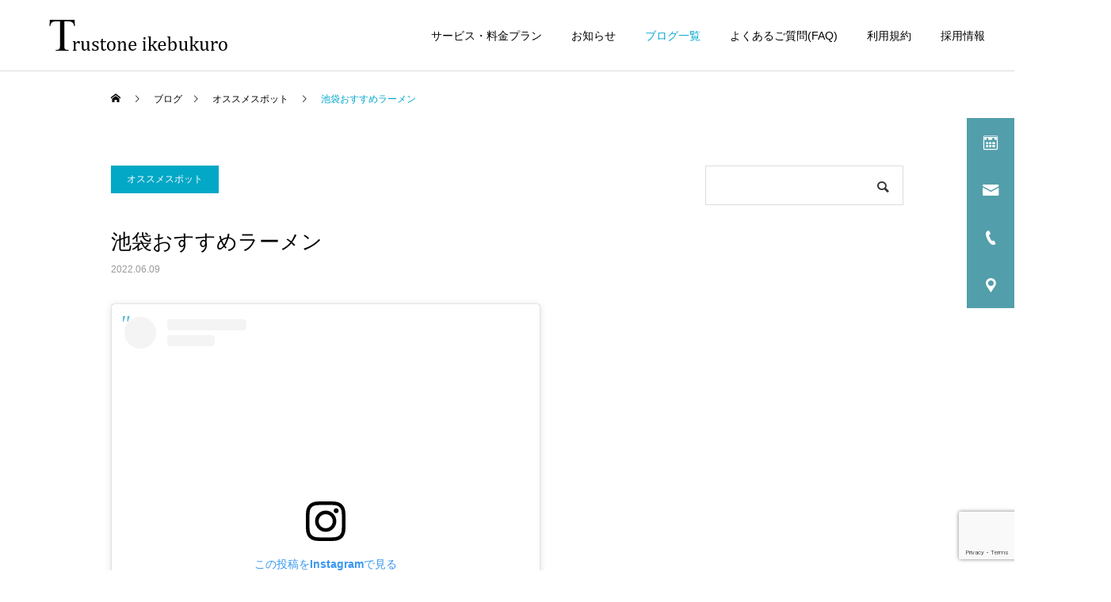

--- FILE ---
content_type: text/html; charset=UTF-8
request_url: https://www.trustoneikebukuro.com/2022/06/09/%E6%B1%A0%E8%A2%8B%E3%81%8A%E3%81%99%E3%81%99%E3%82%81%E3%83%A9%E3%83%BC%E3%83%A1%E3%83%B3/
body_size: 18056
content:
<!DOCTYPE html>
<html class="pc" dir="ltr" lang="ja">
<head>
<meta charset="UTF-8">
<!--[if IE]><meta http-equiv="X-UA-Compatible" content="IE=edge"><![endif]-->
<meta name="viewport" content="width=device-width">

<meta name="description" content="        この投稿をInstagramで見る            カフェ&amp;amp;コワーキングスペース｜トラストワン池袋駅前(@trust1share)がシェアした投稿 こんにちは！ スタッフのMSです！！ 今日は...">
<link rel="pingback" href="https://www.trustoneikebukuro.com/xmlrpc.php">
<link rel="shortcut icon" href="https://www.trustoneikebukuro.com/wp-content/uploads/2020/10/4495bed8051fcc9fd4ac4bababda36e3.png">

		<!-- All in One SEO 4.9.3 - aioseo.com -->
		<title>池袋おすすめラーメン | 池袋のカフェ＆コワーキングスペース | トラストワン池袋駅前</title>
	<meta name="description" content="こんにちは！ スタッフのMSです！！ 今日は 池袋のおすすめラーメンのご紹介です🍜 暑い夏でもラーメンは食べたくなってしまいますよね! 当店は池袋駅西口から30秒！ 色々なご要望に合わせて選べるプランをご用意しております🌼 是非一度ご利用ください✨" />
	<meta name="robots" content="max-snippet:-1, max-image-preview:large, max-video-preview:-1" />
	<meta name="author" content="カフェ＆コワーキングスペース トラストワン池袋駅前"/>
	<meta name="google-site-verification" content="S-ZKeSrnAwwxzM-XZS973QxTQpdBdKDhHZIrKziu-1o" />
	<link rel="canonical" href="https://www.trustoneikebukuro.com/2022/06/09/%e6%b1%a0%e8%a2%8b%e3%81%8a%e3%81%99%e3%81%99%e3%82%81%e3%83%a9%e3%83%bc%e3%83%a1%e3%83%b3/" />
	<meta name="generator" content="All in One SEO (AIOSEO) 4.9.3" />
		<script type="application/ld+json" class="aioseo-schema">
			{"@context":"https:\/\/schema.org","@graph":[{"@type":"Article","@id":"https:\/\/www.trustoneikebukuro.com\/2022\/06\/09\/%e6%b1%a0%e8%a2%8b%e3%81%8a%e3%81%99%e3%81%99%e3%82%81%e3%83%a9%e3%83%bc%e3%83%a1%e3%83%b3\/#article","name":"\u6c60\u888b\u304a\u3059\u3059\u3081\u30e9\u30fc\u30e1\u30f3 | \u6c60\u888b\u306e\u30ab\u30d5\u30a7\uff06\u30b3\u30ef\u30fc\u30ad\u30f3\u30b0\u30b9\u30da\u30fc\u30b9 | \u30c8\u30e9\u30b9\u30c8\u30ef\u30f3\u6c60\u888b\u99c5\u524d","headline":"\u6c60\u888b\u304a\u3059\u3059\u3081\u30e9\u30fc\u30e1\u30f3","author":{"@id":"https:\/\/www.trustoneikebukuro.com\/author\/trustonestuff\/#author"},"publisher":{"@id":"https:\/\/www.trustoneikebukuro.com\/#organization"},"image":{"@type":"ImageObject","url":"https:\/\/www.trustoneikebukuro.com\/wp-content\/uploads\/2022\/06\/E3D421F1-E06F-4C9A-9AFC-3A99A3F46989.jpeg","width":1080,"height":1080},"datePublished":"2022-06-09T14:41:31+09:00","dateModified":"2022-06-09T14:44:28+09:00","inLanguage":"ja","mainEntityOfPage":{"@id":"https:\/\/www.trustoneikebukuro.com\/2022\/06\/09\/%e6%b1%a0%e8%a2%8b%e3%81%8a%e3%81%99%e3%81%99%e3%82%81%e3%83%a9%e3%83%bc%e3%83%a1%e3%83%b3\/#webpage"},"isPartOf":{"@id":"https:\/\/www.trustoneikebukuro.com\/2022\/06\/09\/%e6%b1%a0%e8%a2%8b%e3%81%8a%e3%81%99%e3%81%99%e3%82%81%e3%83%a9%e3%83%bc%e3%83%a1%e3%83%b3\/#webpage"},"articleSection":"\u30aa\u30b9\u30b9\u30e1\u30b9\u30dd\u30c3\u30c8"},{"@type":"BreadcrumbList","@id":"https:\/\/www.trustoneikebukuro.com\/2022\/06\/09\/%e6%b1%a0%e8%a2%8b%e3%81%8a%e3%81%99%e3%81%99%e3%82%81%e3%83%a9%e3%83%bc%e3%83%a1%e3%83%b3\/#breadcrumblist","itemListElement":[{"@type":"ListItem","@id":"https:\/\/www.trustoneikebukuro.com#listItem","position":1,"name":"\u30db\u30fc\u30e0","item":"https:\/\/www.trustoneikebukuro.com","nextItem":{"@type":"ListItem","@id":"https:\/\/www.trustoneikebukuro.com\/category\/%e3%82%aa%e3%82%b9%e3%82%b9%e3%83%a1%e3%82%b9%e3%83%9d%e3%83%83%e3%83%88\/#listItem","name":"\u30aa\u30b9\u30b9\u30e1\u30b9\u30dd\u30c3\u30c8"}},{"@type":"ListItem","@id":"https:\/\/www.trustoneikebukuro.com\/category\/%e3%82%aa%e3%82%b9%e3%82%b9%e3%83%a1%e3%82%b9%e3%83%9d%e3%83%83%e3%83%88\/#listItem","position":2,"name":"\u30aa\u30b9\u30b9\u30e1\u30b9\u30dd\u30c3\u30c8","item":"https:\/\/www.trustoneikebukuro.com\/category\/%e3%82%aa%e3%82%b9%e3%82%b9%e3%83%a1%e3%82%b9%e3%83%9d%e3%83%83%e3%83%88\/","nextItem":{"@type":"ListItem","@id":"https:\/\/www.trustoneikebukuro.com\/2022\/06\/09\/%e6%b1%a0%e8%a2%8b%e3%81%8a%e3%81%99%e3%81%99%e3%82%81%e3%83%a9%e3%83%bc%e3%83%a1%e3%83%b3\/#listItem","name":"\u6c60\u888b\u304a\u3059\u3059\u3081\u30e9\u30fc\u30e1\u30f3"},"previousItem":{"@type":"ListItem","@id":"https:\/\/www.trustoneikebukuro.com#listItem","name":"\u30db\u30fc\u30e0"}},{"@type":"ListItem","@id":"https:\/\/www.trustoneikebukuro.com\/2022\/06\/09\/%e6%b1%a0%e8%a2%8b%e3%81%8a%e3%81%99%e3%81%99%e3%82%81%e3%83%a9%e3%83%bc%e3%83%a1%e3%83%b3\/#listItem","position":3,"name":"\u6c60\u888b\u304a\u3059\u3059\u3081\u30e9\u30fc\u30e1\u30f3","previousItem":{"@type":"ListItem","@id":"https:\/\/www.trustoneikebukuro.com\/category\/%e3%82%aa%e3%82%b9%e3%82%b9%e3%83%a1%e3%82%b9%e3%83%9d%e3%83%83%e3%83%88\/#listItem","name":"\u30aa\u30b9\u30b9\u30e1\u30b9\u30dd\u30c3\u30c8"}}]},{"@type":"Organization","@id":"https:\/\/www.trustoneikebukuro.com\/#organization","name":"\u6c60\u888b\u306e\u30ab\u30d5\u30a7\uff06\u30b3\u30ef\u30fc\u30ad\u30f3\u30b0\u30b9\u30da\u30fc\u30b9 | \u30c8\u30e9\u30b9\u30c8\u30ef\u30f3\u6c60\u888b\u99c5\u524d","description":"\u6c60\u888b\u897f\u53e3\u99c5\u524d\u5f92\u6b6910\u79d2\u306e\u30ab\u30d5\u30a7\uff06\u30b3\u30ef\u30fc\u30ad\u30f3\u30b0\u30b9\u30da\u30fc\u30b9 \u30c8\u30e9\u30b9\u30c8\u30ef\u30f3\u3010\u6599\u91d1\u30111\u6642\u9593400\u5186\uff5e Wi-Fi\u30fb\u96fb\u6e90\u5b8c\u5099\u3001\u5145\u96fb\u5668\u30fb\u6587\u5177\u30ec\u30f3\u30bf\u30eb\u3001\u500b\u5ba4\u6709\u3001 \u96c6\u4e2d\u3067\u304d\u308b\u5e83\u3044\u4f5c\u696d\u30b9\u30da\u30fc\u30b9 \u30fb\u7a7a\u304d\u6642\u9593\u3084\u3086\u3063\u304f\u308a\u3068\u9759\u304b\u306b\u9577\u5c45\u3067\u304d\u308b\u7a74\u5834\u306a\u30ab\u30d5\u30a7\u3068\u3057\u3066\u30aa\u30b9\u30b9\u30e1","url":"https:\/\/www.trustoneikebukuro.com\/","telephone":"+81363844050","logo":{"@type":"ImageObject","url":"https:\/\/www.trustoneikebukuro.com\/wp-content\/uploads\/2020\/10\/c80a61adcc36c6be9ea580ae59b8f04d.png","@id":"https:\/\/www.trustoneikebukuro.com\/2022\/06\/09\/%e6%b1%a0%e8%a2%8b%e3%81%8a%e3%81%99%e3%81%99%e3%82%81%e3%83%a9%e3%83%bc%e3%83%a1%e3%83%b3\/#organizationLogo","width":1200,"height":400},"image":{"@id":"https:\/\/www.trustoneikebukuro.com\/2022\/06\/09\/%e6%b1%a0%e8%a2%8b%e3%81%8a%e3%81%99%e3%81%99%e3%82%81%e3%83%a9%e3%83%bc%e3%83%a1%e3%83%b3\/#organizationLogo"},"sameAs":["https:\/\/twitter.com\/trust1share","https:\/\/www.instagram.com\/trust1share\/","https:\/\/www.youtube.com\/channel\/UCsigUWvmY50QcKFe_I3Xj8g"]},{"@type":"Person","@id":"https:\/\/www.trustoneikebukuro.com\/author\/trustonestuff\/#author","url":"https:\/\/www.trustoneikebukuro.com\/author\/trustonestuff\/","name":"\u30ab\u30d5\u30a7\uff06\u30b3\u30ef\u30fc\u30ad\u30f3\u30b0\u30b9\u30da\u30fc\u30b9 \u30c8\u30e9\u30b9\u30c8\u30ef\u30f3\u6c60\u888b\u99c5\u524d","image":{"@type":"ImageObject","@id":"https:\/\/www.trustoneikebukuro.com\/2022\/06\/09\/%e6%b1%a0%e8%a2%8b%e3%81%8a%e3%81%99%e3%81%99%e3%82%81%e3%83%a9%e3%83%bc%e3%83%a1%e3%83%b3\/#authorImage","url":"https:\/\/secure.gravatar.com\/avatar\/0594104edfc2af71d813b2ac0da6f25b?s=96&d=mm&r=g","width":96,"height":96,"caption":"\u30ab\u30d5\u30a7\uff06\u30b3\u30ef\u30fc\u30ad\u30f3\u30b0\u30b9\u30da\u30fc\u30b9 \u30c8\u30e9\u30b9\u30c8\u30ef\u30f3\u6c60\u888b\u99c5\u524d"}},{"@type":"WebPage","@id":"https:\/\/www.trustoneikebukuro.com\/2022\/06\/09\/%e6%b1%a0%e8%a2%8b%e3%81%8a%e3%81%99%e3%81%99%e3%82%81%e3%83%a9%e3%83%bc%e3%83%a1%e3%83%b3\/#webpage","url":"https:\/\/www.trustoneikebukuro.com\/2022\/06\/09\/%e6%b1%a0%e8%a2%8b%e3%81%8a%e3%81%99%e3%81%99%e3%82%81%e3%83%a9%e3%83%bc%e3%83%a1%e3%83%b3\/","name":"\u6c60\u888b\u304a\u3059\u3059\u3081\u30e9\u30fc\u30e1\u30f3 | \u6c60\u888b\u306e\u30ab\u30d5\u30a7\uff06\u30b3\u30ef\u30fc\u30ad\u30f3\u30b0\u30b9\u30da\u30fc\u30b9 | \u30c8\u30e9\u30b9\u30c8\u30ef\u30f3\u6c60\u888b\u99c5\u524d","description":"\u3053\u3093\u306b\u3061\u306f\uff01 \u30b9\u30bf\u30c3\u30d5\u306eMS\u3066\u3099\u3059\uff01\uff01 \u4eca\u65e5\u306f \u6c60\u888b\u306e\u304a\u3059\u3059\u3081\u30e9\u30fc\u30e1\u30f3\u306e\u3053\u3099\u7d39\u4ecb\u3066\u3099\u3059\ud83c\udf5c \u6691\u3044\u590f\u3067\u3082\u30e9\u30fc\u30e1\u30f3\u306f\u98df\u3079\u305f\u304f\u306a\u3063\u3066\u3057\u307e\u3044\u307e\u3059\u3088\u306d! \u5f53\u5e97\u306f\u6c60\u888b\u99c5\u897f\u53e3\u304b\u308930\u79d2\uff01 \u8272\u3005\u306a\u3053\u3099\u8981\u671b\u306b\u5408\u308f\u305b\u3066\u9078\u3078\u3099\u308b\u30d5\u309a\u30e9\u30f3\u3092\u3053\u3099\u7528\u610f\u3057\u3066\u304a\u308a\u307e\u3059\ud83c\udf3c \u662f\u975e\u4e00\u5ea6\u3053\u3099\u5229\u7528\u304f\u305f\u3099\u3055\u3044\u2728","inLanguage":"ja","isPartOf":{"@id":"https:\/\/www.trustoneikebukuro.com\/#website"},"breadcrumb":{"@id":"https:\/\/www.trustoneikebukuro.com\/2022\/06\/09\/%e6%b1%a0%e8%a2%8b%e3%81%8a%e3%81%99%e3%81%99%e3%82%81%e3%83%a9%e3%83%bc%e3%83%a1%e3%83%b3\/#breadcrumblist"},"author":{"@id":"https:\/\/www.trustoneikebukuro.com\/author\/trustonestuff\/#author"},"creator":{"@id":"https:\/\/www.trustoneikebukuro.com\/author\/trustonestuff\/#author"},"image":{"@type":"ImageObject","url":"https:\/\/www.trustoneikebukuro.com\/wp-content\/uploads\/2022\/06\/E3D421F1-E06F-4C9A-9AFC-3A99A3F46989.jpeg","@id":"https:\/\/www.trustoneikebukuro.com\/2022\/06\/09\/%e6%b1%a0%e8%a2%8b%e3%81%8a%e3%81%99%e3%81%99%e3%82%81%e3%83%a9%e3%83%bc%e3%83%a1%e3%83%b3\/#mainImage","width":1080,"height":1080},"primaryImageOfPage":{"@id":"https:\/\/www.trustoneikebukuro.com\/2022\/06\/09\/%e6%b1%a0%e8%a2%8b%e3%81%8a%e3%81%99%e3%81%99%e3%82%81%e3%83%a9%e3%83%bc%e3%83%a1%e3%83%b3\/#mainImage"},"datePublished":"2022-06-09T14:41:31+09:00","dateModified":"2022-06-09T14:44:28+09:00"},{"@type":"WebSite","@id":"https:\/\/www.trustoneikebukuro.com\/#website","url":"https:\/\/www.trustoneikebukuro.com\/","name":"\u6c60\u888b\u306e\u30ab\u30d5\u30a7\uff06\u30b3\u30ef\u30fc\u30ad\u30f3\u30b0\u30b9\u30da\u30fc\u30b9 | \u30c8\u30e9\u30b9\u30c8\u30ef\u30f3\u6c60\u888b\u99c5\u524d","description":"\u6c60\u888b\u897f\u53e3\u99c5\u524d\u5f92\u6b6910\u79d2\u306e\u30ab\u30d5\u30a7\uff06\u30b3\u30ef\u30fc\u30ad\u30f3\u30b0\u30b9\u30da\u30fc\u30b9 \u30c8\u30e9\u30b9\u30c8\u30ef\u30f3\u3010\u6599\u91d1\u30111\u6642\u9593400\u5186\uff5e Wi-Fi\u30fb\u96fb\u6e90\u5b8c\u5099\u3001\u5145\u96fb\u5668\u30fb\u6587\u5177\u30ec\u30f3\u30bf\u30eb\u3001\u500b\u5ba4\u6709\u3001 \u96c6\u4e2d\u3067\u304d\u308b\u5e83\u3044\u4f5c\u696d\u30b9\u30da\u30fc\u30b9 \u30fb\u7a7a\u304d\u6642\u9593\u3084\u3086\u3063\u304f\u308a\u3068\u9759\u304b\u306b\u9577\u5c45\u3067\u304d\u308b\u7a74\u5834\u306a\u30ab\u30d5\u30a7\u3068\u3057\u3066\u30aa\u30b9\u30b9\u30e1","inLanguage":"ja","publisher":{"@id":"https:\/\/www.trustoneikebukuro.com\/#organization"}}]}
		</script>
		<!-- All in One SEO -->

<link rel='dns-prefetch' href='//code.typesquare.com' />
<link rel='dns-prefetch' href='//s.w.org' />
<link rel="alternate" type="application/rss+xml" title="池袋のカフェ＆コワーキングスペース | トラストワン池袋駅前 &raquo; フィード" href="https://www.trustoneikebukuro.com/feed/" />
<link rel="alternate" type="application/rss+xml" title="池袋のカフェ＆コワーキングスペース | トラストワン池袋駅前 &raquo; コメントフィード" href="https://www.trustoneikebukuro.com/comments/feed/" />
<link rel="alternate" type="application/rss+xml" title="池袋のカフェ＆コワーキングスペース | トラストワン池袋駅前 &raquo; 池袋おすすめラーメン のコメントのフィード" href="https://www.trustoneikebukuro.com/2022/06/09/%e6%b1%a0%e8%a2%8b%e3%81%8a%e3%81%99%e3%81%99%e3%82%81%e3%83%a9%e3%83%bc%e3%83%a1%e3%83%b3/feed/" />
<link rel='stylesheet' id='style-css'  href='https://www.trustoneikebukuro.com/wp-content/themes/cure_tcd082/style.css?ver=1.5.1' type='text/css' media='all' />
<link rel='stylesheet' id='wp-block-library-css'  href='https://www.trustoneikebukuro.com/wp-includes/css/dist/block-library/style.min.css?ver=6.0.11' type='text/css' media='all' />
<link rel='stylesheet' id='aioseo/css/src/vue/standalone/blocks/table-of-contents/global.scss-css'  href='https://www.trustoneikebukuro.com/wp-content/plugins/all-in-one-seo-pack/dist/Lite/assets/css/table-of-contents/global.e90f6d47.css?ver=4.9.3' type='text/css' media='all' />
<style id='global-styles-inline-css' type='text/css'>
body{--wp--preset--color--black: #000000;--wp--preset--color--cyan-bluish-gray: #abb8c3;--wp--preset--color--white: #ffffff;--wp--preset--color--pale-pink: #f78da7;--wp--preset--color--vivid-red: #cf2e2e;--wp--preset--color--luminous-vivid-orange: #ff6900;--wp--preset--color--luminous-vivid-amber: #fcb900;--wp--preset--color--light-green-cyan: #7bdcb5;--wp--preset--color--vivid-green-cyan: #00d084;--wp--preset--color--pale-cyan-blue: #8ed1fc;--wp--preset--color--vivid-cyan-blue: #0693e3;--wp--preset--color--vivid-purple: #9b51e0;--wp--preset--gradient--vivid-cyan-blue-to-vivid-purple: linear-gradient(135deg,rgba(6,147,227,1) 0%,rgb(155,81,224) 100%);--wp--preset--gradient--light-green-cyan-to-vivid-green-cyan: linear-gradient(135deg,rgb(122,220,180) 0%,rgb(0,208,130) 100%);--wp--preset--gradient--luminous-vivid-amber-to-luminous-vivid-orange: linear-gradient(135deg,rgba(252,185,0,1) 0%,rgba(255,105,0,1) 100%);--wp--preset--gradient--luminous-vivid-orange-to-vivid-red: linear-gradient(135deg,rgba(255,105,0,1) 0%,rgb(207,46,46) 100%);--wp--preset--gradient--very-light-gray-to-cyan-bluish-gray: linear-gradient(135deg,rgb(238,238,238) 0%,rgb(169,184,195) 100%);--wp--preset--gradient--cool-to-warm-spectrum: linear-gradient(135deg,rgb(74,234,220) 0%,rgb(151,120,209) 20%,rgb(207,42,186) 40%,rgb(238,44,130) 60%,rgb(251,105,98) 80%,rgb(254,248,76) 100%);--wp--preset--gradient--blush-light-purple: linear-gradient(135deg,rgb(255,206,236) 0%,rgb(152,150,240) 100%);--wp--preset--gradient--blush-bordeaux: linear-gradient(135deg,rgb(254,205,165) 0%,rgb(254,45,45) 50%,rgb(107,0,62) 100%);--wp--preset--gradient--luminous-dusk: linear-gradient(135deg,rgb(255,203,112) 0%,rgb(199,81,192) 50%,rgb(65,88,208) 100%);--wp--preset--gradient--pale-ocean: linear-gradient(135deg,rgb(255,245,203) 0%,rgb(182,227,212) 50%,rgb(51,167,181) 100%);--wp--preset--gradient--electric-grass: linear-gradient(135deg,rgb(202,248,128) 0%,rgb(113,206,126) 100%);--wp--preset--gradient--midnight: linear-gradient(135deg,rgb(2,3,129) 0%,rgb(40,116,252) 100%);--wp--preset--duotone--dark-grayscale: url('#wp-duotone-dark-grayscale');--wp--preset--duotone--grayscale: url('#wp-duotone-grayscale');--wp--preset--duotone--purple-yellow: url('#wp-duotone-purple-yellow');--wp--preset--duotone--blue-red: url('#wp-duotone-blue-red');--wp--preset--duotone--midnight: url('#wp-duotone-midnight');--wp--preset--duotone--magenta-yellow: url('#wp-duotone-magenta-yellow');--wp--preset--duotone--purple-green: url('#wp-duotone-purple-green');--wp--preset--duotone--blue-orange: url('#wp-duotone-blue-orange');--wp--preset--font-size--small: 13px;--wp--preset--font-size--medium: 20px;--wp--preset--font-size--large: 36px;--wp--preset--font-size--x-large: 42px;}.has-black-color{color: var(--wp--preset--color--black) !important;}.has-cyan-bluish-gray-color{color: var(--wp--preset--color--cyan-bluish-gray) !important;}.has-white-color{color: var(--wp--preset--color--white) !important;}.has-pale-pink-color{color: var(--wp--preset--color--pale-pink) !important;}.has-vivid-red-color{color: var(--wp--preset--color--vivid-red) !important;}.has-luminous-vivid-orange-color{color: var(--wp--preset--color--luminous-vivid-orange) !important;}.has-luminous-vivid-amber-color{color: var(--wp--preset--color--luminous-vivid-amber) !important;}.has-light-green-cyan-color{color: var(--wp--preset--color--light-green-cyan) !important;}.has-vivid-green-cyan-color{color: var(--wp--preset--color--vivid-green-cyan) !important;}.has-pale-cyan-blue-color{color: var(--wp--preset--color--pale-cyan-blue) !important;}.has-vivid-cyan-blue-color{color: var(--wp--preset--color--vivid-cyan-blue) !important;}.has-vivid-purple-color{color: var(--wp--preset--color--vivid-purple) !important;}.has-black-background-color{background-color: var(--wp--preset--color--black) !important;}.has-cyan-bluish-gray-background-color{background-color: var(--wp--preset--color--cyan-bluish-gray) !important;}.has-white-background-color{background-color: var(--wp--preset--color--white) !important;}.has-pale-pink-background-color{background-color: var(--wp--preset--color--pale-pink) !important;}.has-vivid-red-background-color{background-color: var(--wp--preset--color--vivid-red) !important;}.has-luminous-vivid-orange-background-color{background-color: var(--wp--preset--color--luminous-vivid-orange) !important;}.has-luminous-vivid-amber-background-color{background-color: var(--wp--preset--color--luminous-vivid-amber) !important;}.has-light-green-cyan-background-color{background-color: var(--wp--preset--color--light-green-cyan) !important;}.has-vivid-green-cyan-background-color{background-color: var(--wp--preset--color--vivid-green-cyan) !important;}.has-pale-cyan-blue-background-color{background-color: var(--wp--preset--color--pale-cyan-blue) !important;}.has-vivid-cyan-blue-background-color{background-color: var(--wp--preset--color--vivid-cyan-blue) !important;}.has-vivid-purple-background-color{background-color: var(--wp--preset--color--vivid-purple) !important;}.has-black-border-color{border-color: var(--wp--preset--color--black) !important;}.has-cyan-bluish-gray-border-color{border-color: var(--wp--preset--color--cyan-bluish-gray) !important;}.has-white-border-color{border-color: var(--wp--preset--color--white) !important;}.has-pale-pink-border-color{border-color: var(--wp--preset--color--pale-pink) !important;}.has-vivid-red-border-color{border-color: var(--wp--preset--color--vivid-red) !important;}.has-luminous-vivid-orange-border-color{border-color: var(--wp--preset--color--luminous-vivid-orange) !important;}.has-luminous-vivid-amber-border-color{border-color: var(--wp--preset--color--luminous-vivid-amber) !important;}.has-light-green-cyan-border-color{border-color: var(--wp--preset--color--light-green-cyan) !important;}.has-vivid-green-cyan-border-color{border-color: var(--wp--preset--color--vivid-green-cyan) !important;}.has-pale-cyan-blue-border-color{border-color: var(--wp--preset--color--pale-cyan-blue) !important;}.has-vivid-cyan-blue-border-color{border-color: var(--wp--preset--color--vivid-cyan-blue) !important;}.has-vivid-purple-border-color{border-color: var(--wp--preset--color--vivid-purple) !important;}.has-vivid-cyan-blue-to-vivid-purple-gradient-background{background: var(--wp--preset--gradient--vivid-cyan-blue-to-vivid-purple) !important;}.has-light-green-cyan-to-vivid-green-cyan-gradient-background{background: var(--wp--preset--gradient--light-green-cyan-to-vivid-green-cyan) !important;}.has-luminous-vivid-amber-to-luminous-vivid-orange-gradient-background{background: var(--wp--preset--gradient--luminous-vivid-amber-to-luminous-vivid-orange) !important;}.has-luminous-vivid-orange-to-vivid-red-gradient-background{background: var(--wp--preset--gradient--luminous-vivid-orange-to-vivid-red) !important;}.has-very-light-gray-to-cyan-bluish-gray-gradient-background{background: var(--wp--preset--gradient--very-light-gray-to-cyan-bluish-gray) !important;}.has-cool-to-warm-spectrum-gradient-background{background: var(--wp--preset--gradient--cool-to-warm-spectrum) !important;}.has-blush-light-purple-gradient-background{background: var(--wp--preset--gradient--blush-light-purple) !important;}.has-blush-bordeaux-gradient-background{background: var(--wp--preset--gradient--blush-bordeaux) !important;}.has-luminous-dusk-gradient-background{background: var(--wp--preset--gradient--luminous-dusk) !important;}.has-pale-ocean-gradient-background{background: var(--wp--preset--gradient--pale-ocean) !important;}.has-electric-grass-gradient-background{background: var(--wp--preset--gradient--electric-grass) !important;}.has-midnight-gradient-background{background: var(--wp--preset--gradient--midnight) !important;}.has-small-font-size{font-size: var(--wp--preset--font-size--small) !important;}.has-medium-font-size{font-size: var(--wp--preset--font-size--medium) !important;}.has-large-font-size{font-size: var(--wp--preset--font-size--large) !important;}.has-x-large-font-size{font-size: var(--wp--preset--font-size--x-large) !important;}
</style>
<link rel='stylesheet' id='contact-form-7-css'  href='https://www.trustoneikebukuro.com/wp-content/plugins/contact-form-7/includes/css/styles.css?ver=5.7.7' type='text/css' media='all' />
<script type='text/javascript' src='https://www.trustoneikebukuro.com/wp-includes/js/jquery/jquery.min.js?ver=3.6.0' id='jquery-core-js'></script>
<script type='text/javascript' src='https://www.trustoneikebukuro.com/wp-includes/js/jquery/jquery-migrate.min.js?ver=3.3.2' id='jquery-migrate-js'></script>
<script type='text/javascript' src='//code.typesquare.com/static/5b0e3c4aee6847bda5a036abac1e024a/ts307f.js?fadein=0&#038;ver=2.0.3' id='typesquare_std-js'></script>
<link rel="https://api.w.org/" href="https://www.trustoneikebukuro.com/wp-json/" /><link rel="alternate" type="application/json" href="https://www.trustoneikebukuro.com/wp-json/wp/v2/posts/1743" /><link rel='shortlink' href='https://www.trustoneikebukuro.com/?p=1743' />
<link rel="alternate" type="application/json+oembed" href="https://www.trustoneikebukuro.com/wp-json/oembed/1.0/embed?url=https%3A%2F%2Fwww.trustoneikebukuro.com%2F2022%2F06%2F09%2F%25e6%25b1%25a0%25e8%25a2%258b%25e3%2581%258a%25e3%2581%2599%25e3%2581%2599%25e3%2582%2581%25e3%2583%25a9%25e3%2583%25bc%25e3%2583%25a1%25e3%2583%25b3%2F" />
<link rel="alternate" type="text/xml+oembed" href="https://www.trustoneikebukuro.com/wp-json/oembed/1.0/embed?url=https%3A%2F%2Fwww.trustoneikebukuro.com%2F2022%2F06%2F09%2F%25e6%25b1%25a0%25e8%25a2%258b%25e3%2581%258a%25e3%2581%2599%25e3%2581%2599%25e3%2582%2581%25e3%2583%25a9%25e3%2583%25bc%25e3%2583%25a1%25e3%2583%25b3%2F&#038;format=xml" />
<style type='text/css'>h1,h2,h3,h1:lang(ja),h2:lang(ja),h3:lang(ja),.entry-title:lang(ja){ font-family: "キャピーN R";}h4,h5,h6,h4:lang(ja),h5:lang(ja),h6:lang(ja),div.entry-meta span:lang(ja),footer.entry-footer span:lang(ja){ font-family: "じゅん 501";}.hentry,.entry-content p,.post-inner.entry-content p,#comments div:lang(ja){ font-family: "じゅん 201";}strong,b,#comments .comment-author .fn:lang(ja){ font-family: "じゅん 501";}</style>
<link rel="stylesheet" href="https://www.trustoneikebukuro.com/wp-content/themes/cure_tcd082/css/design-plus.css?ver=1.5.1">
<link rel="stylesheet" href="https://www.trustoneikebukuro.com/wp-content/themes/cure_tcd082/css/sns-botton.css?ver=1.5.1">
<link rel="stylesheet" media="screen and (max-width:1251px)" href="https://www.trustoneikebukuro.com/wp-content/themes/cure_tcd082/css/responsive.css?ver=1.5.1">
<link rel="stylesheet" media="screen and (max-width:1251px)" href="https://www.trustoneikebukuro.com/wp-content/themes/cure_tcd082/css/footer-bar.css?ver=1.5.1">

<script src="https://www.trustoneikebukuro.com/wp-content/themes/cure_tcd082/js/jquery.easing.1.4.js?ver=1.5.1"></script>
<script src="https://www.trustoneikebukuro.com/wp-content/themes/cure_tcd082/js/jscript.js?ver=1.5.1"></script>
<script src="https://www.trustoneikebukuro.com/wp-content/themes/cure_tcd082/js/comment.js?ver=1.5.1"></script>

<link rel="stylesheet" href="https://www.trustoneikebukuro.com/wp-content/themes/cure_tcd082/js/simplebar.css?ver=1.5.1">
<script src="https://www.trustoneikebukuro.com/wp-content/themes/cure_tcd082/js/simplebar.min.js?ver=1.5.1"></script>


<script src="https://www.trustoneikebukuro.com/wp-content/themes/cure_tcd082/js/header_fix.js?ver=1.5.1"></script>
<script src="https://www.trustoneikebukuro.com/wp-content/themes/cure_tcd082/js/header_fix_mobile.js?ver=1.5.1"></script>



<style type="text/css">

body, input, textarea { font-family: Arial, "Hiragino Sans", "ヒラギノ角ゴ ProN", "Hiragino Kaku Gothic ProN", "游ゴシック", YuGothic, "メイリオ", Meiryo, sans-serif; }

.rich_font, .p-vertical { font-family: Arial, "Hiragino Sans", "ヒラギノ角ゴ ProN", "Hiragino Kaku Gothic ProN", "游ゴシック", YuGothic, "メイリオ", Meiryo, sans-serif; font-weight:500; }

.rich_font_type1 { font-family: Arial, "Hiragino Kaku Gothic ProN", "ヒラギノ角ゴ ProN W3", "メイリオ", Meiryo, sans-serif; }
.rich_font_type2 { font-family: Arial, "Hiragino Sans", "ヒラギノ角ゴ ProN", "Hiragino Kaku Gothic ProN", "游ゴシック", YuGothic, "メイリオ", Meiryo, sans-serif; font-weight:500; }
.rich_font_type3 { font-family: "Times New Roman" , "游明朝" , "Yu Mincho" , "游明朝体" , "YuMincho" , "ヒラギノ明朝 Pro W3" , "Hiragino Mincho Pro" , "HiraMinProN-W3" , "HGS明朝E" , "ＭＳ Ｐ明朝" , "MS PMincho" , serif; font-weight:500; }

.post_content, #next_prev_post { font-family: "Times New Roman" , "游明朝" , "Yu Mincho" , "游明朝体" , "YuMincho" , "ヒラギノ明朝 Pro W3" , "Hiragino Mincho Pro" , "HiraMinProN-W3" , "HGS明朝E" , "ＭＳ Ｐ明朝" , "MS PMincho" , serif; }
.widget_headline { font-family: Arial, "Hiragino Sans", "ヒラギノ角ゴ ProN", "Hiragino Kaku Gothic ProN", "游ゴシック", YuGothic, "メイリオ", Meiryo, sans-serif; }

#header { background:#ffffff; }
body.home #header.active { background:#ffffff; }
#side_button a { background:#529eaa; }
#side_button a:hover { background:#37828e; }
#side_button .num1:before { color:#ffffff; }
#side_button .num2:before { color:#ffffff; }
#side_button .num3:before { color:#ffffff; }
#side_button .num4:before { color:#ffffff; }
body.home #header_logo .logo a, body.home #global_menu > ul > li > a { color:#ffffff; }
body.home #header_logo .logo a:hover, body.home #global_menu > ul > li > a:hover, #global_menu > ul > li.active > a, #global_menu > ul > li.active_button > a { color:#00a7ce !important; }
body.home #header.active #header_logo .logo a, #global_menu > ul > li > a, body.home #header.active #global_menu > ul > li > a { color:#000000; }
#global_menu ul ul a { color:#ffffff; background:#007997; }
#global_menu ul ul a:hover { background:#00a7ce; }
body.home #menu_button span { background:#ffffff; }
#menu_button span { background:#000; }
#menu_button:hover span { background:#00a7ce !important; }
#drawer_menu { background:#222222; }
#mobile_menu a, .mobile #lang_button a { color:#ffffff; background:#222222; border-bottom:1px solid #444444; }
#mobile_menu li li a { color:#ffffff; background:#333333; }
#mobile_menu a:hover, #drawer_menu .close_button:hover, #mobile_menu .child_menu_button:hover, .mobile #lang_button a:hover { color:#ffffff; background:#00a7ce; }
#mobile_menu li li a:hover { color:#ffffff; }
.megamenu_service_list { background:#007995; }
.megamenu_service_list .headline { font-size:16px; }
.megamenu_service_list .title { font-size:14px; }
.megamenu_blog_list { background:#007995; }
.megamenu_blog_list .title { font-size:14px; }
#footer_banner .title { font-size:14px; }
#footer .service_list, #footer .service_list a { color:#ffffff; }
#footer_contact .link_button a { color:#ffffff; background:#02a8c6; }
#footer_contact .link_button a:hover { color:#ffffff; background:#007a96; }
#footer_tel .tel_number .icon:before { color:#00a8c8; }
#footer_schedule { font-size:14px; border-color:#05aac9; }
#footer_schedule td { border-color:#05aac9; color:#00a8c8; }
.footer_info { font-size:16px; }
#return_top a:before { color:#ffffff; }
#return_top a { background:#007a94; }
#return_top a:hover { background:#006277; }
@media screen and (max-width:750px) {
  #footer_banner .title { font-size:12px; }
  .footer_info { font-size:14px; }
  #footer_schedule { font-size:12px; }
}

.author_profile a.avatar img, .animate_image img, .animate_background .image, #recipe_archive .blur_image {
  width:100%; height:auto;
  -webkit-transition: transform  0.75s ease;
  transition: transform  0.75s ease;
}
.author_profile a.avatar:hover img, .animate_image:hover img, .animate_background:hover .image, #recipe_archive a:hover .blur_image {
  -webkit-transform: scale(1.2);
  transform: scale(1.2);
}



a { color:#000; }

a:hover, #header_logo a:hover, #global_menu > ul > li.current-menu-item > a, .megamenu_blog_list a:hover .title, #footer a:hover, #footer_social_link li a:hover:before, #bread_crumb a:hover, #bread_crumb li.home a:hover:after, #bread_crumb, #bread_crumb li.last, #next_prev_post a:hover,
.megamenu_blog_slider a:hover , .megamenu_blog_slider .category a:hover, .megamenu_blog_slider_wrap .carousel_arrow:hover:before, .megamenu_menu_list .carousel_arrow:hover:before, .single_copy_title_url_btn:hover,
.p-dropdown__list li a:hover, .p-dropdown__title:hover, .p-dropdown__title:hover:after, .p-dropdown__title:hover:after, .p-dropdown__list li a:hover, .p-dropdown__list .child_menu_button:hover, .tcdw_search_box_widget .search_area .search_button:hover:before,
#index_news a .date, #index_news_slider a:hover .title, .tcd_category_list a:hover, .tcd_category_list .child_menu_button:hover, .styled_post_list1 a:hover .title,
#post_title_area .post_meta a:hover, #single_author_title_area .author_link li a:hover:before, .author_profile a:hover, .author_profile .author_link li a:hover:before, #post_meta_bottom a:hover, .cardlink_title a:hover, .comment a:hover, .comment_form_wrapper a:hover, #searchform .submit_button:hover:before
  { color: #00a7ce; }

#comment_tab li.active a, #submit_comment:hover, #cancel_comment_reply a:hover, #wp-calendar #prev a:hover, #wp-calendar #next a:hover, #wp-calendar td a:hover,
#post_pagination p, #post_pagination a:hover, #p_readmore .button:hover, .page_navi a:hover, .page_navi span.current, #post_pagination a:hover,.c-pw__btn:hover, #post_pagination a:hover, #comment_tab li a:hover,
.post_slider_widget .slick-dots button:hover::before, .post_slider_widget .slick-dots .slick-active button::before
  { background-color: #00a7ce; }

.widget_headline, #comment_textarea textarea:focus, .c-pw__box-input:focus, .page_navi a:hover, .page_navi span.current, #post_pagination p, #post_pagination a:hover
  { border-color: #00a7ce; }

.post_content a, .custom-html-widget a { color:#000000; }
.post_content a:hover, .custom-html-widget a:hover { color:#00a7ce; }
.cat_id_11 a { color:#ffffff !important; background:#02a8c6 !important; }
.cat_id_11 a:hover { color:#ffffff !important; background:#007a96 !important; }
.cat_id_23 a { color:#ffffff !important; background:#02a8c6 !important; }
.cat_id_23 a:hover { color:#ffffff !important; background:#007a96 !important; }
.cat_id_21 a { color:#ffffff !important; background:#02a8c6 !important; }
.cat_id_21 a:hover { color:#ffffff !important; background:#007a96 !important; }
.cat_id_16 a { color:#ffffff !important; background:#02a8c6 !important; }
.cat_id_16 a:hover { color:#ffffff !important; background:#007a96 !important; }
.cat_id_13 a { color:#ffffff !important; background:#02a8c6 !important; }
.cat_id_13 a:hover { color:#ffffff !important; background:#007a96 !important; }
.cat_id_14 a { color:#ffffff !important; background:#02a8c6 !important; }
.cat_id_14 a:hover { color:#ffffff !important; background:#007a96 !important; }
.cat_id_26 a { color:#ffffff !important; background:#02a8c6 !important; }
.cat_id_26 a:hover { color:#ffffff !important; background:#007a96 !important; }
.cat_id_1 a { color:#ffffff !important; background:#02a8c6 !important; }
.cat_id_1 a:hover { color:#ffffff !important; background:#007a96 !important; }
.cat_id_17 a { color:#ffffff !important; background:#02a8c6 !important; }
.cat_id_17 a:hover { color:#ffffff !important; background:#007a96 !important; }
.cat_id_22 a { color:#ffffff !important; background:#02a8c6 !important; }
.cat_id_22 a:hover { color:#ffffff !important; background:#007a96 !important; }
.cat_id_10 a { color:#ffffff !important; background:#02a8c6 !important; }
.cat_id_10 a:hover { color:#ffffff !important; background:#007a96 !important; }
.cat_id_24 a { color:#ffffff !important; background:#02a8c6 !important; }
.cat_id_24 a:hover { color:#ffffff !important; background:#007a96 !important; }
.cat_id_9 a { color:#ffffff !important; background:#02a8c6 !important; }
.cat_id_9 a:hover { color:#ffffff !important; background:#007a96 !important; }
.cat_id_19 a { color:#ffffff !important; background:#02a8c6 !important; }
.cat_id_19 a:hover { color:#ffffff !important; background:#007a96 !important; }
.cat_id_27 a { color:#ffffff !important; background:#02a8c6 !important; }
.cat_id_27 a:hover { color:#ffffff !important; background:#007a96 !important; }
.cat_id_20 a { color:#ffffff !important; background:#02a8c6 !important; }
.cat_id_20 a:hover { color:#ffffff !important; background:#007a96 !important; }
.cat_id_25 a { color:#ffffff !important; background:#02a8c6 !important; }
.cat_id_25 a:hover { color:#ffffff !important; background:#007a96 !important; }
.cat_id_15 a { color:#ffffff !important; background:#02a8c6 !important; }
.cat_id_15 a:hover { color:#ffffff !important; background:#007a96 !important; }
.cat_id_28 a { color:#ffffff !important; background:#02a8c6 !important; }
.cat_id_28 a:hover { color:#ffffff !important; background:#007a96 !important; }
.cat_id_18 a { color:#ffffff !important; background:#02a8c6 !important; }
.cat_id_18 a:hover { color:#ffffff !important; background:#007a96 !important; }
.styled_h2 {
  font-size:22px !important; text-align:left; color:#000000;   border-top:1px solid #222222;
  border-bottom:1px solid #222222;
  border-left:0px solid #222222;
  border-right:0px solid #222222;
  padding:30px 0px 30px 0px !important;
  margin:0px 0px 30px !important;
}
.styled_h3 {
  font-size:20px !important; text-align:left; color:#000000;   border-top:2px solid #222222;
  border-bottom:1px solid #dddddd;
  border-left:0px solid #dddddd;
  border-right:0px solid #dddddd;
  padding:30px 0px 30px 20px !important;
  margin:0px 0px 30px !important;
}
.styled_h4 {
  font-size:18px !important; text-align:left; color:#000000;   border-top:0px solid #dddddd;
  border-bottom:0px solid #dddddd;
  border-left:2px solid #222222;
  border-right:0px solid #dddddd;
  padding:10px 0px 10px 15px !important;
  margin:0px 0px 30px !important;
}
.styled_h5 {
  font-size:16px !important; text-align:left; color:#000000;   border-top:0px solid #dddddd;
  border-bottom:0px solid #dddddd;
  border-left:0px solid #dddddd;
  border-right:0px solid #dddddd;
  padding:15px 15px 15px 15px !important;
  margin:0px 0px 30px !important;
}
.q_custom_button1 { background: #535353; color: #ffffff !important; border-color: #535353 !important; }
.q_custom_button1:hover, .q_custom_button1:focus { background: #7d7d7d; color: #ffffff !important; border-color: #7d7d7d !important; }
.q_custom_button2 { background: #535353; color: #ffffff !important; border-color: #535353 !important; }
.q_custom_button2:hover, .q_custom_button2:focus { background: #7d7d7d; color: #ffffff !important; border-color: #7d7d7d !important; }
.q_custom_button3 { background: #535353; color: #ffffff !important; border-color: #535353 !important; }
.q_custom_button3:hover, .q_custom_button3:focus { background: #7d7d7d; color: #ffffff !important; border-color: #7d7d7d !important; }
.speech_balloon_left1 .speach_balloon_text { background-color: #ffdfdf; border-color: #ffdfdf; color: #000000 }
.speech_balloon_left1 .speach_balloon_text::before { border-right-color: #ffdfdf }
.speech_balloon_left1 .speach_balloon_text::after { border-right-color: #ffdfdf }
.speech_balloon_left2 .speach_balloon_text { background-color: #ffffff; border-color: #ff5353; color: #000000 }
.speech_balloon_left2 .speach_balloon_text::before { border-right-color: #ff5353 }
.speech_balloon_left2 .speach_balloon_text::after { border-right-color: #ffffff }
.speech_balloon_right1 .speach_balloon_text { background-color: #ccf4ff; border-color: #ccf4ff; color: #000000 }
.speech_balloon_right1 .speach_balloon_text::before { border-left-color: #ccf4ff }
.speech_balloon_right1 .speach_balloon_text::after { border-left-color: #ccf4ff }
.speech_balloon_right2 .speach_balloon_text { background-color: #ffffff; border-color: #0789b5; color: #000000 }
.speech_balloon_right2 .speach_balloon_text::before { border-left-color: #0789b5 }
.speech_balloon_right2 .speach_balloon_text::after { border-left-color: #ffffff }
.qt_google_map .pb_googlemap_custom-overlay-inner { background:#000000; color:#ffffff; }
.qt_google_map .pb_googlemap_custom-overlay-inner::after { border-color:#000000 transparent transparent transparent; }
</style>

<style id="current-page-style" type="text/css">
#post_title_area .title { font-size:26px; }
#article .post_content { font-size:16px; }
#related_post .headline { font-size:18px; border-color:#00a7ce; }
#comments .headline { font-size:18px; border-color:#00a7ce; }
@media screen and (max-width:750px) {
  #post_title_area .title { font-size:18px; }
  #article .post_content { font-size:14px; }
  #related_post .headline { font-size:15px; }
  #comments .headline { font-size:16px; }
}
#site_loader_overlay.active #site_loader_animation {
  opacity:0;
  -webkit-transition: all 1.0s cubic-bezier(0.22, 1, 0.36, 1) 0s; transition: all 1.0s cubic-bezier(0.22, 1, 0.36, 1) 0s;
}
</style>

<script type="text/javascript">
jQuery(document).ready(function($){

  $('.megamenu_blog_slider').slick({
    infinite: true,
    dots: false,
    arrows: false,
    slidesToShow: 4,
    slidesToScroll: 1,
    swipeToSlide: true,
    touchThreshold: 20,
    adaptiveHeight: false,
    pauseOnHover: true,
    autoplay: false,
    fade: false,
    easing: 'easeOutExpo',
    speed: 700,
    autoplaySpeed: 5000
  });
  $('.megamenu_blog_list .prev_item').on('click', function() {
    $(this).closest('.megamenu_blog_list').find('.megamenu_blog_slider').slick('slickPrev');
  });
  $('.megamenu_blog_list .next_item').on('click', function() {
    $(this).closest('.megamenu_blog_list').find('.megamenu_blog_slider').slick('slickNext');
  });

});
</script>
<script type="text/javascript">
jQuery(document).ready(function($){
  var side_button_width = $("#side_button").width();
  $("#side_button").css('width',side_button_width + 'px').css('left','calc(100% - 60px)').css('opacity','1');
  $("#side_button").hover(function(){
     $(this).css('left','calc(100% - ' + side_button_width + 'px)');
  }, function(){
     $(this).css('left','calc(100% - 60px)');
  });

  var side_button_height = $("#side_button").height();
  var header_message_height = $('#header_message').innerHeight();
  if ($('#header_message').css('display') == 'none') {
    var header_message_height = '';
  }
  var winW = $(window).width();
  if( winW > 1251 ){
    $("#side_button").css('top', header_message_height + 149 + 'px');
  } else {
    $("#side_button").css('top', header_message_height + 157 + 'px');
  }
  $(window).on('resize', function(){
    var winW = $(window).width();
    if( winW > 1251 ){
      $("#side_button").css('top', header_message_height + 149 + 'px');
    } else {
      $("#side_button").css('top', header_message_height + 157 + 'px');
    }
  });
  var side_button_position = $('#side_button').offset();
  $(window).scroll(function () {
    if($(window).scrollTop() > side_button_position.top - 150) {
      $("#side_button").addClass('fixed');
    } else {
      $("#side_button").removeClass('fixed');
    }
  });

});
</script>
<link rel="icon" href="https://www.trustoneikebukuro.com/wp-content/uploads/2020/10/cropped-4a332f05ade4ac7bb3c46c472cb5eac8-3-32x32.png" sizes="32x32" />
<link rel="icon" href="https://www.trustoneikebukuro.com/wp-content/uploads/2020/10/cropped-4a332f05ade4ac7bb3c46c472cb5eac8-3-192x192.png" sizes="192x192" />
<link rel="apple-touch-icon" href="https://www.trustoneikebukuro.com/wp-content/uploads/2020/10/cropped-4a332f05ade4ac7bb3c46c472cb5eac8-3-180x180.png" />
<meta name="msapplication-TileImage" content="https://www.trustoneikebukuro.com/wp-content/uploads/2020/10/cropped-4a332f05ade4ac7bb3c46c472cb5eac8-3-270x270.png" />
</head>
<body id="body" class="post-template-default single single-post postid-1743 single-format-standard layout_type1 use_header_fix use_mobile_header_fix">


<div id="container">

 
 <header id="header">
    <div id="header_logo">
   <div class="logo">
 <a href="https://www.trustoneikebukuro.com/" title="池袋のカフェ＆コワーキングスペース | トラストワン池袋駅前">
    <img class="pc_logo_image type1" src="https://www.trustoneikebukuro.com/wp-content/uploads/2020/10/61fca7a50804016b6877dc7bf6318290.png?1769150825" alt="池袋のカフェ＆コワーキングスペース | トラストワン池袋駅前" title="池袋のカフェ＆コワーキングスペース | トラストワン池袋駅前" width="280" height="60" />
  <img class="pc_logo_image type2" src="https://www.trustoneikebukuro.com/wp-content/uploads/2020/10/61fca7a50804016b6877dc7bf6318290.png?1769150825" alt="池袋のカフェ＆コワーキングスペース | トラストワン池袋駅前" title="池袋のカフェ＆コワーキングスペース | トラストワン池袋駅前" width="280" height="60" />      <img class="mobile_logo_image type1" src="https://www.trustoneikebukuro.com/wp-content/uploads/2020/10/61fca7a50804016b6877dc7bf6318290.png?1769150825" alt="池袋のカフェ＆コワーキングスペース | トラストワン池袋駅前" title="池袋のカフェ＆コワーキングスペース | トラストワン池袋駅前" width="280" height="60" />
  <img class="mobile_logo_image type2" src="https://www.trustoneikebukuro.com/wp-content/uploads/2020/10/61fca7a50804016b6877dc7bf6318290.png?1769150825" alt="池袋のカフェ＆コワーキングスペース | トラストワン池袋駅前" title="池袋のカフェ＆コワーキングスペース | トラストワン池袋駅前" width="280" height="60" />   </a>
</div>

  </div>
      <a id="menu_button" href="#"><span></span><span></span><span></span></a>
  <nav id="global_menu">
   <ul id="menu-%e3%82%b0%e3%83%ad%e3%83%bc%e3%83%90%e3%83%ab%e3%83%a1%e3%83%8b%e3%83%a5%e3%83%bc" class="menu"><li id="menu-item-702" class="menu-item menu-item-type-post_type_archive menu-item-object-service menu-item-702 "><a href="https://www.trustoneikebukuro.com/service/">サービス・料金プラン</a></li>
<li id="menu-item-716" class="menu-item menu-item-type-post_type_archive menu-item-object-news menu-item-716 "><a href="https://www.trustoneikebukuro.com/news/">お知らせ</a></li>
<li id="menu-item-1250" class="menu-item menu-item-type-post_type menu-item-object-page current_page_parent menu-item-1250 current-menu-item"><a href="https://www.trustoneikebukuro.com/%e3%83%96%e3%83%ad%e3%82%b0%e4%b8%80%e8%a6%a7%e3%83%9a%e3%83%bc%e3%82%b8/">ブログ一覧</a></li>
<li id="menu-item-1317" class="menu-item menu-item-type-post_type menu-item-object-page menu-item-1317 "><a href="https://www.trustoneikebukuro.com/%e3%82%88%e3%81%8f%e3%81%82%e3%82%8b%e3%81%94%e8%b3%aa%e5%95%8f/">よくあるご質問(FAQ)</a></li>
<li id="menu-item-782" class="menu-item menu-item-type-post_type menu-item-object-page menu-item-782 "><a href="https://www.trustoneikebukuro.com/%e5%88%a9%e7%94%a8%e8%a6%8f%e7%b4%84/">利用規約</a></li>
<li id="menu-item-876" class="menu-item menu-item-type-custom menu-item-object-custom menu-item-876 "><a href="https://recruit.trustoneikebukuro.com/">採用情報</a></li>
</ul>  </nav>
     </header>

  <div id="side_button" class="right">
    <div class="item num1 side_button_icon_calendar"><a href="https://airrsv.net/trustone/calendar" >WEB予約</a></div>
    <div class="item num2 side_button_icon_mail"><a href="/お問い合わせ/" >メール相談</a></div>
    <div class="item num3 side_button_icon_tel"><a href="tel:0363844050">0363844050</a></div>
    <div class="item num4 side_button_icon_map"><a href="/アクセス/" >アクセス</a></div>
   </div>
 
 <div id="bread_crumb" style="width:1000px;">
 <ul class="clearfix" itemscope itemtype="http://schema.org/BreadcrumbList">
 <li itemprop="itemListElement" itemscope itemtype="http://schema.org/ListItem" class="home"><a itemprop="item" href="https://www.trustoneikebukuro.com/"><span itemprop="name">ホーム</span></a><meta itemprop="position" content="1"></li>
 <li itemprop="itemListElement" itemscope itemtype="http://schema.org/ListItem"><a itemprop="item" href="https://www.trustoneikebukuro.com/%e3%83%96%e3%83%ad%e3%82%b0%e4%b8%80%e8%a6%a7%e3%83%9a%e3%83%bc%e3%82%b8/"><span itemprop="name">ブログ</span></a><meta itemprop="position" content="2"></li>
  <li class="category" itemprop="itemListElement" itemscope itemtype="http://schema.org/ListItem">
    <a itemprop="item" href="https://www.trustoneikebukuro.com/category/%e3%82%aa%e3%82%b9%e3%82%b9%e3%83%a1%e3%82%b9%e3%83%9d%e3%83%83%e3%83%88/"><span itemprop="name">オススメスポット</span></a>
    <meta itemprop="position" content="3">
 </li>
  <li class="last" itemprop="itemListElement" itemscope itemtype="http://schema.org/ListItem"><span itemprop="name">池袋おすすめラーメン</span><meta itemprop="position" content="4"></li>
 </ul>
</div>

<div id="main_contents" class="clearfix">

 <div id="main_col">

  
  <article id="article">

   
      <div id="post_title_area" class="no_image">
            <p class="category cat_id_21"><a href="https://www.trustoneikebukuro.com/category/%e3%82%aa%e3%82%b9%e3%82%b9%e3%83%a1%e3%82%b9%e3%83%9d%e3%83%83%e3%83%88/">オススメスポット</a></p>
        <h1 class="title rich_font_type2 entry-title">池袋おすすめラーメン</h1>
    <ul id="single_meta" class="clearfix">
        <li class="date"><time class="entry-date updated" datetime="2022-06-09T14:44:28+09:00">2022.06.09</time></li>
            </ul>
   </div>

   
   
   
   
      <div class="post_content clearfix">
    
<blockquote class="instagram-media" data-instgrm-captioned="" data-instgrm-permalink="https://www.instagram.com/p/CekqqasJvt3/?utm_source=ig_embed&amp;utm_campaign=loading" data-instgrm-version="14" style=" background:#FFF; border:0; border-radius:3px; box-shadow:0 0 1px 0 rgba(0,0,0,0.5),0 1px 10px 0 rgba(0,0,0,0.15); margin: 1px; max-width:540px; min-width:326px; padding:0; width:99.375%; width:-webkit-calc(100% - 2px); width:calc(100% - 2px);"><div style="padding:16px;"> <a href="https://www.instagram.com/p/CekqqasJvt3/?utm_source=ig_embed&amp;utm_campaign=loading" style=" background:#FFFFFF; line-height:0; padding:0 0; text-align:center; text-decoration:none; width:100%;" target="_blank" rel="noopener"> <div style=" display: flex; flex-direction: row; align-items: center;"> <div style="background-color: #F4F4F4; border-radius: 50%; flex-grow: 0; height: 40px; margin-right: 14px; width: 40px;"></div> <div style="display: flex; flex-direction: column; flex-grow: 1; justify-content: center;"> <div style=" background-color: #F4F4F4; border-radius: 4px; flex-grow: 0; height: 14px; margin-bottom: 6px; width: 100px;"></div> <div style=" background-color: #F4F4F4; border-radius: 4px; flex-grow: 0; height: 14px; width: 60px;"></div></div></div><div style="padding: 19% 0;"></div> <div style="display:block; height:50px; margin:0 auto 12px; width:50px;"><svg width="50px" height="50px" viewBox="0 0 60 60" version="1.1" xmlns="https://www.w3.org/2000/svg" xmlns:xlink="https://www.w3.org/1999/xlink"><g stroke="none" stroke-width="1" fill="none" fill-rule="evenodd"><g transform="translate(-511.000000, -20.000000)" fill="#000000"><g><path d="M556.869,30.41 C554.814,30.41 553.148,32.076 553.148,34.131 C553.148,36.186 554.814,37.852 556.869,37.852 C558.924,37.852 560.59,36.186 560.59,34.131 C560.59,32.076 558.924,30.41 556.869,30.41 M541,60.657 C535.114,60.657 530.342,55.887 530.342,50 C530.342,44.114 535.114,39.342 541,39.342 C546.887,39.342 551.658,44.114 551.658,50 C551.658,55.887 546.887,60.657 541,60.657 M541,33.886 C532.1,33.886 524.886,41.1 524.886,50 C524.886,58.899 532.1,66.113 541,66.113 C549.9,66.113 557.115,58.899 557.115,50 C557.115,41.1 549.9,33.886 541,33.886 M565.378,62.101 C565.244,65.022 564.756,66.606 564.346,67.663 C563.803,69.06 563.154,70.057 562.106,71.106 C561.058,72.155 560.06,72.803 558.662,73.347 C557.607,73.757 556.021,74.244 553.102,74.378 C549.944,74.521 548.997,74.552 541,74.552 C533.003,74.552 532.056,74.521 528.898,74.378 C525.979,74.244 524.393,73.757 523.338,73.347 C521.94,72.803 520.942,72.155 519.894,71.106 C518.846,70.057 518.197,69.06 517.654,67.663 C517.244,66.606 516.755,65.022 516.623,62.101 C516.479,58.943 516.448,57.996 516.448,50 C516.448,42.003 516.479,41.056 516.623,37.899 C516.755,34.978 517.244,33.391 517.654,32.338 C518.197,30.938 518.846,29.942 519.894,28.894 C520.942,27.846 521.94,27.196 523.338,26.654 C524.393,26.244 525.979,25.756 528.898,25.623 C532.057,25.479 533.004,25.448 541,25.448 C548.997,25.448 549.943,25.479 553.102,25.623 C556.021,25.756 557.607,26.244 558.662,26.654 C560.06,27.196 561.058,27.846 562.106,28.894 C563.154,29.942 563.803,30.938 564.346,32.338 C564.756,33.391 565.244,34.978 565.378,37.899 C565.522,41.056 565.552,42.003 565.552,50 C565.552,57.996 565.522,58.943 565.378,62.101 M570.82,37.631 C570.674,34.438 570.167,32.258 569.425,30.349 C568.659,28.377 567.633,26.702 565.965,25.035 C564.297,23.368 562.623,22.342 560.652,21.575 C558.743,20.834 556.562,20.326 553.369,20.18 C550.169,20.033 549.148,20 541,20 C532.853,20 531.831,20.033 528.631,20.18 C525.438,20.326 523.257,20.834 521.349,21.575 C519.376,22.342 517.703,23.368 516.035,25.035 C514.368,26.702 513.342,28.377 512.574,30.349 C511.834,32.258 511.326,34.438 511.181,37.631 C511.035,40.831 511,41.851 511,50 C511,58.147 511.035,59.17 511.181,62.369 C511.326,65.562 511.834,67.743 512.574,69.651 C513.342,71.625 514.368,73.296 516.035,74.965 C517.703,76.634 519.376,77.658 521.349,78.425 C523.257,79.167 525.438,79.673 528.631,79.82 C531.831,79.965 532.853,80.001 541,80.001 C549.148,80.001 550.169,79.965 553.369,79.82 C556.562,79.673 558.743,79.167 560.652,78.425 C562.623,77.658 564.297,76.634 565.965,74.965 C567.633,73.296 568.659,71.625 569.425,69.651 C570.167,67.743 570.674,65.562 570.82,62.369 C570.966,59.17 571,58.147 571,50 C571,41.851 570.966,40.831 570.82,37.631"></path></g></g></g></svg></div><div style="padding-top: 8px;"> <div style=" color:#3897f0; font-family:Arial,sans-serif; font-size:14px; font-style:normal; font-weight:550; line-height:18px;">この投稿をInstagramで見る</div></div><div style="padding: 12.5% 0;"></div> <div style="display: flex; flex-direction: row; margin-bottom: 14px; align-items: center;"><div> <div style="background-color: #F4F4F4; border-radius: 50%; height: 12.5px; width: 12.5px; transform: translateX(0px) translateY(7px);"></div> <div style="background-color: #F4F4F4; height: 12.5px; transform: rotate(-45deg) translateX(3px) translateY(1px); width: 12.5px; flex-grow: 0; margin-right: 14px; margin-left: 2px;"></div> <div style="background-color: #F4F4F4; border-radius: 50%; height: 12.5px; width: 12.5px; transform: translateX(9px) translateY(-18px);"></div></div><div style="margin-left: 8px;"> <div style=" background-color: #F4F4F4; border-radius: 50%; flex-grow: 0; height: 20px; width: 20px;"></div> <div style=" width: 0; height: 0; border-top: 2px solid transparent; border-left: 6px solid #f4f4f4; border-bottom: 2px solid transparent; transform: translateX(16px) translateY(-4px) rotate(30deg)"></div></div><div style="margin-left: auto;"> <div style=" width: 0px; border-top: 8px solid #F4F4F4; border-right: 8px solid transparent; transform: translateY(16px);"></div> <div style=" background-color: #F4F4F4; flex-grow: 0; height: 12px; width: 16px; transform: translateY(-4px);"></div> <div style=" width: 0; height: 0; border-top: 8px solid #F4F4F4; border-left: 8px solid transparent; transform: translateY(-4px) translateX(8px);"></div></div></div> <div style="display: flex; flex-direction: column; flex-grow: 1; justify-content: center; margin-bottom: 24px;"> <div style=" background-color: #F4F4F4; border-radius: 4px; flex-grow: 0; height: 14px; margin-bottom: 6px; width: 224px;"></div> <div style=" background-color: #F4F4F4; border-radius: 4px; flex-grow: 0; height: 14px; width: 144px;"></div></div></a><p style=" color:#c9c8cd; font-family:Arial,sans-serif; font-size:14px; line-height:17px; margin-bottom:0; margin-top:8px; overflow:hidden; padding:8px 0 7px; text-align:center; text-overflow:ellipsis; white-space:nowrap;"><a href="https://www.instagram.com/p/CekqqasJvt3/?utm_source=ig_embed&amp;utm_campaign=loading" style=" color:#c9c8cd; font-family:Arial,sans-serif; font-size:14px; font-style:normal; font-weight:normal; line-height:17px; text-decoration:none;" target="_blank" rel="noopener">カフェ&amp;コワーキングスペース｜トラストワン池袋駅前(@trust1share)がシェアした投稿</a></p></div></blockquote> <script async="" src="//www.instagram.com/embed.js"></script>



<p>こんにちは！ スタッフのMSです！！ </p>



<p>今日は 池袋のおすすめラーメンのご紹介です🍜</p>



<p> 暑い夏でもラーメンは食べたくなってしまいますよね! </p>



<p>当店は池袋駅西口から30秒！ 色々なご要望に合わせて選べるプランをご用意しております🌼 是非一度ご利用ください✨</p>



<p>今後の活動やブログの更新については、<a href=" https://www.trustoneikebukuro.com/">池袋のカフェ＆コワーキングスペーストラストワン池袋駅前</a>公式ページをご覧ください。</p>
   </div>

   
      <div class="single_share clearfix" id="single_share_bottom">
    <div class="share-type1 share-btm">
 
	<div class="sns mt10 mb45">
		<ul class="type1 clearfix">
			<li class="twitter">
				<a href="http://twitter.com/share?text=%E6%B1%A0%E8%A2%8B%E3%81%8A%E3%81%99%E3%81%99%E3%82%81%E3%83%A9%E3%83%BC%E3%83%A1%E3%83%B3&url=https%3A%2F%2Fwww.trustoneikebukuro.com%2F2022%2F06%2F09%2F%25e6%25b1%25a0%25e8%25a2%258b%25e3%2581%258a%25e3%2581%2599%25e3%2581%2599%25e3%2582%2581%25e3%2583%25a9%25e3%2583%25bc%25e3%2583%25a1%25e3%2583%25b3%2F&via=&tw_p=tweetbutton&related=" onclick="javascript:window.open(this.href, '', 'menubar=no,toolbar=no,resizable=yes,scrollbars=yes,height=400,width=600');return false;"><i class="icon-twitter"></i><span class="ttl">Tweet</span><span class="share-count"></span></a>
			</li>
			<li class="facebook">
				<a href="//www.facebook.com/sharer/sharer.php?u=https://www.trustoneikebukuro.com/2022/06/09/%e6%b1%a0%e8%a2%8b%e3%81%8a%e3%81%99%e3%81%99%e3%82%81%e3%83%a9%e3%83%bc%e3%83%a1%e3%83%b3/&amp;t=%E6%B1%A0%E8%A2%8B%E3%81%8A%E3%81%99%E3%81%99%E3%82%81%E3%83%A9%E3%83%BC%E3%83%A1%E3%83%B3" class="facebook-btn-icon-link" target="blank" rel="nofollow"><i class="icon-facebook"></i><span class="ttl">Share</span><span class="share-count"></span></a>
			</li>
			<li class="hatebu">
				<a href="http://b.hatena.ne.jp/add?mode=confirm&url=https%3A%2F%2Fwww.trustoneikebukuro.com%2F2022%2F06%2F09%2F%25e6%25b1%25a0%25e8%25a2%258b%25e3%2581%258a%25e3%2581%2599%25e3%2581%2599%25e3%2582%2581%25e3%2583%25a9%25e3%2583%25bc%25e3%2583%25a1%25e3%2583%25b3%2F" onclick="javascript:window.open(this.href, '', 'menubar=no,toolbar=no,resizable=yes,scrollbars=yes,height=400,width=510');return false;" ><i class="icon-hatebu"></i><span class="ttl">Hatena</span><span class="share-count"></span></a>
			</li>
			<li class="pocket">
				<a href="http://getpocket.com/edit?url=https%3A%2F%2Fwww.trustoneikebukuro.com%2F2022%2F06%2F09%2F%25e6%25b1%25a0%25e8%25a2%258b%25e3%2581%258a%25e3%2581%2599%25e3%2581%2599%25e3%2582%2581%25e3%2583%25a9%25e3%2583%25bc%25e3%2583%25a1%25e3%2583%25b3%2F&title=%E6%B1%A0%E8%A2%8B%E3%81%8A%E3%81%99%E3%81%99%E3%82%81%E3%83%A9%E3%83%BC%E3%83%A1%E3%83%B3" target="blank"><i class="icon-pocket"></i><span class="ttl">Pocket</span><span class="share-count"></span></a>
			</li>
			<li class="rss">
				<a href="https://www.trustoneikebukuro.com/feed/" target="blank"><i class="icon-rss"></i><span class="ttl">RSS</span></a>
			</li>
			<li class="feedly">
				<a href="http://feedly.com/index.html#subscription/feed/https://www.trustoneikebukuro.com/feed/" target="blank"><i class="icon-feedly"></i><span class="ttl">feedly</span><span class="share-count"></span></a>
			</li>
			<li class="pinterest">
				<a rel="nofollow" target="_blank" href="https://www.pinterest.com/pin/create/button/?url=https%3A%2F%2Fwww.trustoneikebukuro.com%2F2022%2F06%2F09%2F%25e6%25b1%25a0%25e8%25a2%258b%25e3%2581%258a%25e3%2581%2599%25e3%2581%2599%25e3%2582%2581%25e3%2583%25a9%25e3%2583%25bc%25e3%2583%25a1%25e3%2583%25b3%2F&media=https://www.trustoneikebukuro.com/wp-content/uploads/2022/06/E3D421F1-E06F-4C9A-9AFC-3A99A3F46989.jpeg&description=%E6%B1%A0%E8%A2%8B%E3%81%8A%E3%81%99%E3%81%99%E3%82%81%E3%83%A9%E3%83%BC%E3%83%A1%E3%83%B3"><i class="icon-pinterest"></i><span class="ttl">Pin&nbsp;it</span></a>
			</li>
		</ul>
	</div>
</div>
   </div>
   
      <div class="single_copy_title_url" id="single_copy_title_url_bottom">
    <button class="single_copy_title_url_btn" data-clipboard-text="池袋おすすめラーメン https://www.trustoneikebukuro.com/2022/06/09/%e6%b1%a0%e8%a2%8b%e3%81%8a%e3%81%99%e3%81%99%e3%82%81%e3%83%a9%e3%83%bc%e3%83%a1%e3%83%b3/" data-clipboard-copied="記事のタイトルとURLをコピーしました">この記事のタイトルとURLをコピーする</button>
   </div>
   
   
      <div id="next_prev_post" class="clearfix">
    <div class="item prev_post clearfix">
 <a class="animate_background" href="https://www.trustoneikebukuro.com/2022/06/08/%e3%81%94%e9%a3%af%e5%b1%8b%e3%81%95%e3%82%93%e3%82%aa%e3%82%b9%e3%82%b9%e3%83%a1%e3%81%ae%e6%8e%a2%e3%81%97%e6%96%b9%e3%80%9cinstagram%e4%bd%bf%e7%94%a8%e7%89%88%e3%80%9c/">
  <div class="image_wrap">
   <div class="image" style="background:url(https://www.trustoneikebukuro.com/wp-content/uploads/2022/06/249BC851-EA66-4856-B918-1282B3853CB5-250x250.jpeg) no-repeat center center; background-size:cover;"></div>
  </div>
  <p class="title"><span>ご飯屋さんオススメの探し方〜Instagram使用版〜</span></p>
  <p class="nav">前の記事</p>
 </a>
</div>
<div class="item next_post clearfix">
 <a class="animate_background" href="https://www.trustoneikebukuro.com/2022/06/09/%e7%89%b9%e6%ae%8a%e5%81%a5%e5%ba%b7%e8%a8%ba%e6%9f%bb%e3%81%ab%e3%81%a4%e3%81%84%e3%81%a6/">
  <div class="image_wrap">
   <div class="image" style="background:url(https://www.trustoneikebukuro.com/wp-content/uploads/2022/06/A77A2A50-D53F-4523-AAFA-0B07323BB6C2-250x250.jpeg) no-repeat center center; background-size:cover;"></div>
  </div>
  <p class="title"><span>特殊健康診査について</span></p>
  <p class="nav">次の記事</p>
 </a>
</div>
   </div>
   
  </article><!-- END #article -->

  
  
  
    <div id="related_post">
   <h3 class="headline rich_font"><span>関連記事</span></h3>
   <div class="post_list clearfix">
        <article class="item ">
          <p class="category cat_id_21"><a href="https://www.trustoneikebukuro.com/category/%e3%82%aa%e3%82%b9%e3%82%b9%e3%83%a1%e3%82%b9%e3%83%9d%e3%83%83%e3%83%88/">オススメスポット</a></p>
          <a class="link animate_background" href="https://www.trustoneikebukuro.com/2022/05/25/%e3%81%8a%e3%81%99%e3%81%99%e3%82%81%e9%9d%a2%e6%8e%a5%e5%a0%b4%e6%89%80%e3%81%ae%e7%b4%b9%e4%bb%8b/">
      <div class="image_wrap">
       <div class="image" style="background:url(https://www.trustoneikebukuro.com/wp-content/uploads/2022/05/12F836AA-CD2A-4CBA-843A-4BD7E1066A10-700x440.jpeg) no-repeat center center; background-size:cover;"></div>
      </div>
      <div class="title_area">
       <h3 class="title"><span>おすすめ面接場所の紹介</span></h3>
              <p class="date"><time class="entry-date updated" datetime="2022-05-25T19:03:50+09:00">2022.05.25</time></p>
             </div>
     </a>
    </article>
        <article class="item ">
          <p class="category cat_id_21"><a href="https://www.trustoneikebukuro.com/category/%e3%82%aa%e3%82%b9%e3%82%b9%e3%83%a1%e3%82%b9%e3%83%9d%e3%83%83%e3%83%88/">オススメスポット</a></p>
          <a class="link animate_background" href="https://www.trustoneikebukuro.com/2022/09/14/%e7%a7%8b%e3%81%ab%e8%a1%8c%e3%81%8d%e3%81%9f%e3%81%84%ef%bc%81%e6%97%a5%e5%b8%b0%e3%82%8a%e3%83%90%e3%82%b9%e3%83%84%e3%82%a2%e3%83%bc3%e9%81%b8/">
      <div class="image_wrap">
       <div class="image" style="background:url(https://www.trustoneikebukuro.com/wp-content/uploads/2022/09/1624591A-197A-48D3-BD23-24EA9002E3AD-700x440.jpeg) no-repeat center center; background-size:cover;"></div>
      </div>
      <div class="title_area">
       <h3 class="title"><span>秋に行きたい！日帰りバスツアー3選</span></h3>
              <p class="date"><time class="entry-date updated" datetime="2022-09-14T13:04:49+09:00">2022.09.14</time></p>
             </div>
     </a>
    </article>
        <article class="item ">
          <p class="category cat_id_21"><a href="https://www.trustoneikebukuro.com/category/%e3%82%aa%e3%82%b9%e3%82%b9%e3%83%a1%e3%82%b9%e3%83%9d%e3%83%83%e3%83%88/">オススメスポット</a></p>
          <a class="link animate_background" href="https://www.trustoneikebukuro.com/2022/09/22/%e5%ae%b6%e3%81%a7%e6%a5%bd%e3%81%97%e3%82%81%e3%82%8b%e3%82%aa%e3%83%b3%e3%83%a9%e3%82%a4%e3%83%b3%e8%ac%8e%e8%a7%a3%e3%81%8d%e3%82%b2%e3%83%bc%e3%83%a0%ef%bc%93%e9%81%b8/">
      <div class="image_wrap">
       <div class="image" style="background:url(https://www.trustoneikebukuro.com/wp-content/uploads/2022/09/5F70A838-4C61-429A-9CBC-EF7F7F9FE866-700x440.jpeg) no-repeat center center; background-size:cover;"></div>
      </div>
      <div class="title_area">
       <h3 class="title"><span>家で楽しめるオンライン謎解きゲーム３選</span></h3>
              <p class="date"><time class="entry-date updated" datetime="2022-09-22T12:10:05+09:00">2022.09.22</time></p>
             </div>
     </a>
    </article>
        <article class="item ">
          <p class="category cat_id_21"><a href="https://www.trustoneikebukuro.com/category/%e3%82%aa%e3%82%b9%e3%82%b9%e3%83%a1%e3%82%b9%e3%83%9d%e3%83%83%e3%83%88/">オススメスポット</a></p>
          <a class="link animate_background" href="https://www.trustoneikebukuro.com/2022/08/01/%e3%82%aa%e3%82%b9%e3%82%b9%e3%83%a1%e7%be%8e%e8%a1%93%e9%a4%a8/">
      <div class="image_wrap">
       <div class="image" style="background:url(https://www.trustoneikebukuro.com/wp-content/uploads/2022/08/4D40440D-6B85-446E-8BD9-95424A5A1776-700x440.png) no-repeat center center; background-size:cover;"></div>
      </div>
      <div class="title_area">
       <h3 class="title"><span>オススメ全国美術館</span></h3>
              <p class="date"><time class="entry-date updated" datetime="2022-08-01T20:12:06+09:00">2022.08.01</time></p>
             </div>
     </a>
    </article>
        <article class="item ">
          <p class="category cat_id_21"><a href="https://www.trustoneikebukuro.com/category/%e3%82%aa%e3%82%b9%e3%82%b9%e3%83%a1%e3%82%b9%e3%83%9d%e3%83%83%e3%83%88/">オススメスポット</a></p>
          <a class="link animate_background" href="https://www.trustoneikebukuro.com/2022/09/02/%e3%81%8a%e3%81%99%e3%81%99%e3%82%81%e7%a7%8b%e3%81%ae%e6%97%ac%e6%96%99%e7%90%86/">
      <div class="image_wrap">
       <div class="image" style="background:url(https://www.trustoneikebukuro.com/wp-content/uploads/2022/09/773BB7E3-0354-4657-B3AD-82ECF65412C1-700x440.png) no-repeat center center; background-size:cover;"></div>
      </div>
      <div class="title_area">
       <h3 class="title"><span>おすすめ秋の旬料理</span></h3>
              <p class="date"><time class="entry-date updated" datetime="2022-09-02T16:35:36+09:00">2022.09.02</time></p>
             </div>
     </a>
    </article>
        <article class="item ">
          <p class="category cat_id_21"><a href="https://www.trustoneikebukuro.com/category/%e3%82%aa%e3%82%b9%e3%82%b9%e3%83%a1%e3%82%b9%e3%83%9d%e3%83%83%e3%83%88/">オススメスポット</a></p>
          <a class="link animate_background" href="https://www.trustoneikebukuro.com/2022/08/20/%e3%80%909%e6%9c%88%e3%81%ab%e8%a1%8c%e3%81%8d%e3%81%9f%e3%81%84%e3%80%91%e3%81%8a%e3%81%99%e3%81%99%e3%82%81%e6%97%85%e8%a1%8c%e5%85%88-2/">
      <div class="image_wrap">
       <div class="image" style="background:url(https://www.trustoneikebukuro.com/wp-content/uploads/2022/08/4F8FBAB8-0F00-4971-A30E-7EA7F83B4EA2-700x440.jpeg) no-repeat center center; background-size:cover;"></div>
      </div>
      <div class="title_area">
       <h3 class="title"><span>【9月に行きたい】おすすめ旅行先</span></h3>
              <p class="date"><time class="entry-date updated" datetime="2022-08-20T18:13:40+09:00">2022.08.20</time></p>
             </div>
     </a>
    </article>
       </div><!-- END .post_list -->
  </div><!-- END #related_post -->
  
  
  </div><!-- END #main_col -->

  <div id="side_col">
 <div class="widget_content clearfix widget_search" id="search-6">
<form role="search" method="get" id="searchform" class="searchform" action="https://www.trustoneikebukuro.com/">
				<div>
					<label class="screen-reader-text" for="s">検索:</label>
					<input type="text" value="" name="s" id="s" />
					<input type="submit" id="searchsubmit" value="検索" />
				</div>
			</form></div>
</div>

</div><!-- END #main_contents -->


  <footer id="footer">

  
  <div id="footer_top">

   
   <div id="footer_inner">

    
        <div id="footer_data" class="position_type1 no_schedule">

          <div class="item left position_type1">
            <div class="sub_item" id="footer_contact">
       <div class="sub_item_inner">
                <h3 class="headline rich_font">ネット予約はこちら</h3>
                <div class="link_button">
         <a href="https://airrsv.net/trustone/calendar">WEB予約</a>
        </div>
       </div>
      </div>
                  <div class="sub_item" id="footer_tel">
              <h3 class="headline rich_font">電話受付・営業時間</h3>
              <div class="number_area">
                <p class="tel_number"><span class="icon"></span><span class="number">090-8342-9216</span></p>
                        <p class="tel_desc">11:00 - 22:00(土日祝営業) </p>
               </div>
      </div>
           </div><!-- END .item left -->
     
     
    </div>
    
   </div><!-- END #footer_inner -->

      <div id="footer_overlay" style="background:rgba(0,0,0,0.3);"></div>
   
      <div class="footer_bg_image " style="background:url(https://www.trustoneikebukuro.com/wp-content/uploads/2020/11/56516c033b11ddc7bfa3ce77abab653f.jpg) no-repeat center center; background-size:cover;"></div>
      
  </div><!-- END #footer_top -->

  <div id="footer_bottom">

      <div id="footer_logo">
    
<h3 class="logo">
 <a href="https://www.trustoneikebukuro.com/" title="池袋のカフェ＆コワーキングスペース | トラストワン池袋駅前">
    <img class="pc_logo_image" src="https://www.trustoneikebukuro.com/wp-content/uploads/2020/10/c80a61adcc36c6be9ea580ae59b8f04d.png?1769150825" alt="池袋のカフェ＆コワーキングスペース | トラストワン池袋駅前" title="池袋のカフェ＆コワーキングスペース | トラストワン池袋駅前" width="600" height="200" />
      <img class="mobile_logo_image" src="https://www.trustoneikebukuro.com/wp-content/uploads/2020/10/61fca7a50804016b6877dc7bf6318290.png?1769150825" alt="池袋のカフェ＆コワーキングスペース | トラストワン池袋駅前" title="池袋のカフェ＆コワーキングスペース | トラストワン池袋駅前" width="140" height="30" />
   </a>
</h3>

   </div>
   
      <p class="footer_info">【新本社所在地】(2022/11/1より)<br />
東京都新宿区馬場下町54 トラストワン新宿<br />
【旧本社所在地】(2022/10/31))<br />
東京都豊島区西池袋1-19-7のとやビル6階(～10/31)</p>
   
      <ul id="footer_sns" class="clearfix">
    <li class="insta"><a href="https://www.instagram.com/trust1share/" rel="nofollow" target="_blank" title="Instagram"><span>Instagram</span></a></li>    <li class="twitter"><a href="https://twitter.com/trust1share" rel="nofollow" target="_blank" title="Twitter"><span>Twitter</span></a></li>            <li class="youtube"><a href="https://www.youtube.com/channel/UCsigUWvmY50QcKFe_I3Xj8g" rel="nofollow" target="_blank" title="Youtube"><span>Youtube</span></a></li>           </ul>
   
  </div><!-- END #footer_bottom -->

      <div id="footer_menu" class="footer_menu" style="background:#f5f5f5;">
   <ul id="menu-%e3%82%b0%e3%83%ad%e3%83%bc%e3%83%90%e3%83%ab%e3%83%a1%e3%83%8b%e3%83%a5%e3%83%bc-1" class="menu"><li class="menu-item menu-item-type-post_type_archive menu-item-object-service menu-item-702 "><a href="https://www.trustoneikebukuro.com/service/">サービス・料金プラン</a></li>
<li class="menu-item menu-item-type-post_type_archive menu-item-object-news menu-item-716 "><a href="https://www.trustoneikebukuro.com/news/">お知らせ</a></li>
<li class="menu-item menu-item-type-post_type menu-item-object-page current_page_parent menu-item-1250 current-menu-item"><a href="https://www.trustoneikebukuro.com/%e3%83%96%e3%83%ad%e3%82%b0%e4%b8%80%e8%a6%a7%e3%83%9a%e3%83%bc%e3%82%b8/">ブログ一覧</a></li>
<li class="menu-item menu-item-type-post_type menu-item-object-page menu-item-1317 "><a href="https://www.trustoneikebukuro.com/%e3%82%88%e3%81%8f%e3%81%82%e3%82%8b%e3%81%94%e8%b3%aa%e5%95%8f/">よくあるご質問(FAQ)</a></li>
<li class="menu-item menu-item-type-post_type menu-item-object-page menu-item-782 "><a href="https://www.trustoneikebukuro.com/%e5%88%a9%e7%94%a8%e8%a6%8f%e7%b4%84/">利用規約</a></li>
<li class="menu-item menu-item-type-custom menu-item-object-custom menu-item-876 "><a href="https://recruit.trustoneikebukuro.com/">採用情報</a></li>
</ul>  </div>
  
  <p id="copyright" style="background:#00a8c8; color:#ffffff;">Copyright © 2022 Trustone Ikebukuro All Rights Reserved.</p>

 </footer>

 
 <div id="return_top">
  <a href="#body"><span></span></a>
 </div>

 
</div><!-- #container -->

<div id="drawer_menu">
 <nav>
  <ul id="mobile_menu" class="menu"><li class="menu-item menu-item-type-post_type_archive menu-item-object-service menu-item-702 "><a href="https://www.trustoneikebukuro.com/service/">サービス・料金プラン</a></li>
<li class="menu-item menu-item-type-post_type_archive menu-item-object-news menu-item-716 "><a href="https://www.trustoneikebukuro.com/news/">お知らせ</a></li>
<li class="menu-item menu-item-type-post_type menu-item-object-page current_page_parent menu-item-1250 current-menu-item"><a href="https://www.trustoneikebukuro.com/%e3%83%96%e3%83%ad%e3%82%b0%e4%b8%80%e8%a6%a7%e3%83%9a%e3%83%bc%e3%82%b8/">ブログ一覧</a></li>
<li class="menu-item menu-item-type-post_type menu-item-object-page menu-item-1317 "><a href="https://www.trustoneikebukuro.com/%e3%82%88%e3%81%8f%e3%81%82%e3%82%8b%e3%81%94%e8%b3%aa%e5%95%8f/">よくあるご質問(FAQ)</a></li>
<li class="menu-item menu-item-type-post_type menu-item-object-page menu-item-782 "><a href="https://www.trustoneikebukuro.com/%e5%88%a9%e7%94%a8%e8%a6%8f%e7%b4%84/">利用規約</a></li>
<li class="menu-item menu-item-type-custom menu-item-object-custom menu-item-876 "><a href="https://recruit.trustoneikebukuro.com/">採用情報</a></li>
</ul> </nav>
 <div id="mobile_banner">
   </div><!-- END #header_mobile_banner -->
</div>

<script>


jQuery(document).ready(function($){

  $('#page_header').addClass('animate');

});
</script>


<link rel='stylesheet' id='slick-style-css'  href='https://www.trustoneikebukuro.com/wp-content/themes/cure_tcd082/js/slick.css?ver=1.0.0' type='text/css' media='all' />
<script type='text/javascript' src='https://www.trustoneikebukuro.com/wp-includes/js/comment-reply.min.js?ver=6.0.11' id='comment-reply-js'></script>
<script type='text/javascript' src='https://www.trustoneikebukuro.com/wp-content/plugins/contact-form-7/includes/swv/js/index.js?ver=5.7.7' id='swv-js'></script>
<script type='text/javascript' id='contact-form-7-js-extra'>
/* <![CDATA[ */
var wpcf7 = {"api":{"root":"https:\/\/www.trustoneikebukuro.com\/wp-json\/","namespace":"contact-form-7\/v1"}};
/* ]]> */
</script>
<script type='text/javascript' src='https://www.trustoneikebukuro.com/wp-content/plugins/contact-form-7/includes/js/index.js?ver=5.7.7' id='contact-form-7-js'></script>
<script type='text/javascript' src='https://www.trustoneikebukuro.com/wp-content/themes/cure_tcd082/js/copy_title_url.js?ver=1.5.1' id='copy_title_url-js'></script>
<script type='text/javascript' src='https://www.google.com/recaptcha/api.js?render=6LeMdvsZAAAAADD3De4RAJvmKgaiheUcTPn5pSA1&#038;ver=3.0' id='google-recaptcha-js'></script>
<script type='text/javascript' src='https://www.trustoneikebukuro.com/wp-includes/js/dist/vendor/regenerator-runtime.min.js?ver=0.13.9' id='regenerator-runtime-js'></script>
<script type='text/javascript' src='https://www.trustoneikebukuro.com/wp-includes/js/dist/vendor/wp-polyfill.min.js?ver=3.15.0' id='wp-polyfill-js'></script>
<script type='text/javascript' id='wpcf7-recaptcha-js-extra'>
/* <![CDATA[ */
var wpcf7_recaptcha = {"sitekey":"6LeMdvsZAAAAADD3De4RAJvmKgaiheUcTPn5pSA1","actions":{"homepage":"homepage","contactform":"contactform"}};
/* ]]> */
</script>
<script type='text/javascript' src='https://www.trustoneikebukuro.com/wp-content/plugins/contact-form-7/modules/recaptcha/index.js?ver=5.7.7' id='wpcf7-recaptcha-js'></script>
<script type='text/javascript' src='https://www.trustoneikebukuro.com/wp-content/themes/cure_tcd082/js/slick.min.js?ver=1.0.0' id='slick-script-js'></script>
</body>
</html>

--- FILE ---
content_type: text/html; charset=utf-8
request_url: https://www.google.com/recaptcha/api2/anchor?ar=1&k=6LeMdvsZAAAAADD3De4RAJvmKgaiheUcTPn5pSA1&co=aHR0cHM6Ly93d3cudHJ1c3RvbmVpa2VidWt1cm8uY29tOjQ0Mw..&hl=en&v=PoyoqOPhxBO7pBk68S4YbpHZ&size=invisible&anchor-ms=20000&execute-ms=30000&cb=51bwh4u12rkl
body_size: 48673
content:
<!DOCTYPE HTML><html dir="ltr" lang="en"><head><meta http-equiv="Content-Type" content="text/html; charset=UTF-8">
<meta http-equiv="X-UA-Compatible" content="IE=edge">
<title>reCAPTCHA</title>
<style type="text/css">
/* cyrillic-ext */
@font-face {
  font-family: 'Roboto';
  font-style: normal;
  font-weight: 400;
  font-stretch: 100%;
  src: url(//fonts.gstatic.com/s/roboto/v48/KFO7CnqEu92Fr1ME7kSn66aGLdTylUAMa3GUBHMdazTgWw.woff2) format('woff2');
  unicode-range: U+0460-052F, U+1C80-1C8A, U+20B4, U+2DE0-2DFF, U+A640-A69F, U+FE2E-FE2F;
}
/* cyrillic */
@font-face {
  font-family: 'Roboto';
  font-style: normal;
  font-weight: 400;
  font-stretch: 100%;
  src: url(//fonts.gstatic.com/s/roboto/v48/KFO7CnqEu92Fr1ME7kSn66aGLdTylUAMa3iUBHMdazTgWw.woff2) format('woff2');
  unicode-range: U+0301, U+0400-045F, U+0490-0491, U+04B0-04B1, U+2116;
}
/* greek-ext */
@font-face {
  font-family: 'Roboto';
  font-style: normal;
  font-weight: 400;
  font-stretch: 100%;
  src: url(//fonts.gstatic.com/s/roboto/v48/KFO7CnqEu92Fr1ME7kSn66aGLdTylUAMa3CUBHMdazTgWw.woff2) format('woff2');
  unicode-range: U+1F00-1FFF;
}
/* greek */
@font-face {
  font-family: 'Roboto';
  font-style: normal;
  font-weight: 400;
  font-stretch: 100%;
  src: url(//fonts.gstatic.com/s/roboto/v48/KFO7CnqEu92Fr1ME7kSn66aGLdTylUAMa3-UBHMdazTgWw.woff2) format('woff2');
  unicode-range: U+0370-0377, U+037A-037F, U+0384-038A, U+038C, U+038E-03A1, U+03A3-03FF;
}
/* math */
@font-face {
  font-family: 'Roboto';
  font-style: normal;
  font-weight: 400;
  font-stretch: 100%;
  src: url(//fonts.gstatic.com/s/roboto/v48/KFO7CnqEu92Fr1ME7kSn66aGLdTylUAMawCUBHMdazTgWw.woff2) format('woff2');
  unicode-range: U+0302-0303, U+0305, U+0307-0308, U+0310, U+0312, U+0315, U+031A, U+0326-0327, U+032C, U+032F-0330, U+0332-0333, U+0338, U+033A, U+0346, U+034D, U+0391-03A1, U+03A3-03A9, U+03B1-03C9, U+03D1, U+03D5-03D6, U+03F0-03F1, U+03F4-03F5, U+2016-2017, U+2034-2038, U+203C, U+2040, U+2043, U+2047, U+2050, U+2057, U+205F, U+2070-2071, U+2074-208E, U+2090-209C, U+20D0-20DC, U+20E1, U+20E5-20EF, U+2100-2112, U+2114-2115, U+2117-2121, U+2123-214F, U+2190, U+2192, U+2194-21AE, U+21B0-21E5, U+21F1-21F2, U+21F4-2211, U+2213-2214, U+2216-22FF, U+2308-230B, U+2310, U+2319, U+231C-2321, U+2336-237A, U+237C, U+2395, U+239B-23B7, U+23D0, U+23DC-23E1, U+2474-2475, U+25AF, U+25B3, U+25B7, U+25BD, U+25C1, U+25CA, U+25CC, U+25FB, U+266D-266F, U+27C0-27FF, U+2900-2AFF, U+2B0E-2B11, U+2B30-2B4C, U+2BFE, U+3030, U+FF5B, U+FF5D, U+1D400-1D7FF, U+1EE00-1EEFF;
}
/* symbols */
@font-face {
  font-family: 'Roboto';
  font-style: normal;
  font-weight: 400;
  font-stretch: 100%;
  src: url(//fonts.gstatic.com/s/roboto/v48/KFO7CnqEu92Fr1ME7kSn66aGLdTylUAMaxKUBHMdazTgWw.woff2) format('woff2');
  unicode-range: U+0001-000C, U+000E-001F, U+007F-009F, U+20DD-20E0, U+20E2-20E4, U+2150-218F, U+2190, U+2192, U+2194-2199, U+21AF, U+21E6-21F0, U+21F3, U+2218-2219, U+2299, U+22C4-22C6, U+2300-243F, U+2440-244A, U+2460-24FF, U+25A0-27BF, U+2800-28FF, U+2921-2922, U+2981, U+29BF, U+29EB, U+2B00-2BFF, U+4DC0-4DFF, U+FFF9-FFFB, U+10140-1018E, U+10190-1019C, U+101A0, U+101D0-101FD, U+102E0-102FB, U+10E60-10E7E, U+1D2C0-1D2D3, U+1D2E0-1D37F, U+1F000-1F0FF, U+1F100-1F1AD, U+1F1E6-1F1FF, U+1F30D-1F30F, U+1F315, U+1F31C, U+1F31E, U+1F320-1F32C, U+1F336, U+1F378, U+1F37D, U+1F382, U+1F393-1F39F, U+1F3A7-1F3A8, U+1F3AC-1F3AF, U+1F3C2, U+1F3C4-1F3C6, U+1F3CA-1F3CE, U+1F3D4-1F3E0, U+1F3ED, U+1F3F1-1F3F3, U+1F3F5-1F3F7, U+1F408, U+1F415, U+1F41F, U+1F426, U+1F43F, U+1F441-1F442, U+1F444, U+1F446-1F449, U+1F44C-1F44E, U+1F453, U+1F46A, U+1F47D, U+1F4A3, U+1F4B0, U+1F4B3, U+1F4B9, U+1F4BB, U+1F4BF, U+1F4C8-1F4CB, U+1F4D6, U+1F4DA, U+1F4DF, U+1F4E3-1F4E6, U+1F4EA-1F4ED, U+1F4F7, U+1F4F9-1F4FB, U+1F4FD-1F4FE, U+1F503, U+1F507-1F50B, U+1F50D, U+1F512-1F513, U+1F53E-1F54A, U+1F54F-1F5FA, U+1F610, U+1F650-1F67F, U+1F687, U+1F68D, U+1F691, U+1F694, U+1F698, U+1F6AD, U+1F6B2, U+1F6B9-1F6BA, U+1F6BC, U+1F6C6-1F6CF, U+1F6D3-1F6D7, U+1F6E0-1F6EA, U+1F6F0-1F6F3, U+1F6F7-1F6FC, U+1F700-1F7FF, U+1F800-1F80B, U+1F810-1F847, U+1F850-1F859, U+1F860-1F887, U+1F890-1F8AD, U+1F8B0-1F8BB, U+1F8C0-1F8C1, U+1F900-1F90B, U+1F93B, U+1F946, U+1F984, U+1F996, U+1F9E9, U+1FA00-1FA6F, U+1FA70-1FA7C, U+1FA80-1FA89, U+1FA8F-1FAC6, U+1FACE-1FADC, U+1FADF-1FAE9, U+1FAF0-1FAF8, U+1FB00-1FBFF;
}
/* vietnamese */
@font-face {
  font-family: 'Roboto';
  font-style: normal;
  font-weight: 400;
  font-stretch: 100%;
  src: url(//fonts.gstatic.com/s/roboto/v48/KFO7CnqEu92Fr1ME7kSn66aGLdTylUAMa3OUBHMdazTgWw.woff2) format('woff2');
  unicode-range: U+0102-0103, U+0110-0111, U+0128-0129, U+0168-0169, U+01A0-01A1, U+01AF-01B0, U+0300-0301, U+0303-0304, U+0308-0309, U+0323, U+0329, U+1EA0-1EF9, U+20AB;
}
/* latin-ext */
@font-face {
  font-family: 'Roboto';
  font-style: normal;
  font-weight: 400;
  font-stretch: 100%;
  src: url(//fonts.gstatic.com/s/roboto/v48/KFO7CnqEu92Fr1ME7kSn66aGLdTylUAMa3KUBHMdazTgWw.woff2) format('woff2');
  unicode-range: U+0100-02BA, U+02BD-02C5, U+02C7-02CC, U+02CE-02D7, U+02DD-02FF, U+0304, U+0308, U+0329, U+1D00-1DBF, U+1E00-1E9F, U+1EF2-1EFF, U+2020, U+20A0-20AB, U+20AD-20C0, U+2113, U+2C60-2C7F, U+A720-A7FF;
}
/* latin */
@font-face {
  font-family: 'Roboto';
  font-style: normal;
  font-weight: 400;
  font-stretch: 100%;
  src: url(//fonts.gstatic.com/s/roboto/v48/KFO7CnqEu92Fr1ME7kSn66aGLdTylUAMa3yUBHMdazQ.woff2) format('woff2');
  unicode-range: U+0000-00FF, U+0131, U+0152-0153, U+02BB-02BC, U+02C6, U+02DA, U+02DC, U+0304, U+0308, U+0329, U+2000-206F, U+20AC, U+2122, U+2191, U+2193, U+2212, U+2215, U+FEFF, U+FFFD;
}
/* cyrillic-ext */
@font-face {
  font-family: 'Roboto';
  font-style: normal;
  font-weight: 500;
  font-stretch: 100%;
  src: url(//fonts.gstatic.com/s/roboto/v48/KFO7CnqEu92Fr1ME7kSn66aGLdTylUAMa3GUBHMdazTgWw.woff2) format('woff2');
  unicode-range: U+0460-052F, U+1C80-1C8A, U+20B4, U+2DE0-2DFF, U+A640-A69F, U+FE2E-FE2F;
}
/* cyrillic */
@font-face {
  font-family: 'Roboto';
  font-style: normal;
  font-weight: 500;
  font-stretch: 100%;
  src: url(//fonts.gstatic.com/s/roboto/v48/KFO7CnqEu92Fr1ME7kSn66aGLdTylUAMa3iUBHMdazTgWw.woff2) format('woff2');
  unicode-range: U+0301, U+0400-045F, U+0490-0491, U+04B0-04B1, U+2116;
}
/* greek-ext */
@font-face {
  font-family: 'Roboto';
  font-style: normal;
  font-weight: 500;
  font-stretch: 100%;
  src: url(//fonts.gstatic.com/s/roboto/v48/KFO7CnqEu92Fr1ME7kSn66aGLdTylUAMa3CUBHMdazTgWw.woff2) format('woff2');
  unicode-range: U+1F00-1FFF;
}
/* greek */
@font-face {
  font-family: 'Roboto';
  font-style: normal;
  font-weight: 500;
  font-stretch: 100%;
  src: url(//fonts.gstatic.com/s/roboto/v48/KFO7CnqEu92Fr1ME7kSn66aGLdTylUAMa3-UBHMdazTgWw.woff2) format('woff2');
  unicode-range: U+0370-0377, U+037A-037F, U+0384-038A, U+038C, U+038E-03A1, U+03A3-03FF;
}
/* math */
@font-face {
  font-family: 'Roboto';
  font-style: normal;
  font-weight: 500;
  font-stretch: 100%;
  src: url(//fonts.gstatic.com/s/roboto/v48/KFO7CnqEu92Fr1ME7kSn66aGLdTylUAMawCUBHMdazTgWw.woff2) format('woff2');
  unicode-range: U+0302-0303, U+0305, U+0307-0308, U+0310, U+0312, U+0315, U+031A, U+0326-0327, U+032C, U+032F-0330, U+0332-0333, U+0338, U+033A, U+0346, U+034D, U+0391-03A1, U+03A3-03A9, U+03B1-03C9, U+03D1, U+03D5-03D6, U+03F0-03F1, U+03F4-03F5, U+2016-2017, U+2034-2038, U+203C, U+2040, U+2043, U+2047, U+2050, U+2057, U+205F, U+2070-2071, U+2074-208E, U+2090-209C, U+20D0-20DC, U+20E1, U+20E5-20EF, U+2100-2112, U+2114-2115, U+2117-2121, U+2123-214F, U+2190, U+2192, U+2194-21AE, U+21B0-21E5, U+21F1-21F2, U+21F4-2211, U+2213-2214, U+2216-22FF, U+2308-230B, U+2310, U+2319, U+231C-2321, U+2336-237A, U+237C, U+2395, U+239B-23B7, U+23D0, U+23DC-23E1, U+2474-2475, U+25AF, U+25B3, U+25B7, U+25BD, U+25C1, U+25CA, U+25CC, U+25FB, U+266D-266F, U+27C0-27FF, U+2900-2AFF, U+2B0E-2B11, U+2B30-2B4C, U+2BFE, U+3030, U+FF5B, U+FF5D, U+1D400-1D7FF, U+1EE00-1EEFF;
}
/* symbols */
@font-face {
  font-family: 'Roboto';
  font-style: normal;
  font-weight: 500;
  font-stretch: 100%;
  src: url(//fonts.gstatic.com/s/roboto/v48/KFO7CnqEu92Fr1ME7kSn66aGLdTylUAMaxKUBHMdazTgWw.woff2) format('woff2');
  unicode-range: U+0001-000C, U+000E-001F, U+007F-009F, U+20DD-20E0, U+20E2-20E4, U+2150-218F, U+2190, U+2192, U+2194-2199, U+21AF, U+21E6-21F0, U+21F3, U+2218-2219, U+2299, U+22C4-22C6, U+2300-243F, U+2440-244A, U+2460-24FF, U+25A0-27BF, U+2800-28FF, U+2921-2922, U+2981, U+29BF, U+29EB, U+2B00-2BFF, U+4DC0-4DFF, U+FFF9-FFFB, U+10140-1018E, U+10190-1019C, U+101A0, U+101D0-101FD, U+102E0-102FB, U+10E60-10E7E, U+1D2C0-1D2D3, U+1D2E0-1D37F, U+1F000-1F0FF, U+1F100-1F1AD, U+1F1E6-1F1FF, U+1F30D-1F30F, U+1F315, U+1F31C, U+1F31E, U+1F320-1F32C, U+1F336, U+1F378, U+1F37D, U+1F382, U+1F393-1F39F, U+1F3A7-1F3A8, U+1F3AC-1F3AF, U+1F3C2, U+1F3C4-1F3C6, U+1F3CA-1F3CE, U+1F3D4-1F3E0, U+1F3ED, U+1F3F1-1F3F3, U+1F3F5-1F3F7, U+1F408, U+1F415, U+1F41F, U+1F426, U+1F43F, U+1F441-1F442, U+1F444, U+1F446-1F449, U+1F44C-1F44E, U+1F453, U+1F46A, U+1F47D, U+1F4A3, U+1F4B0, U+1F4B3, U+1F4B9, U+1F4BB, U+1F4BF, U+1F4C8-1F4CB, U+1F4D6, U+1F4DA, U+1F4DF, U+1F4E3-1F4E6, U+1F4EA-1F4ED, U+1F4F7, U+1F4F9-1F4FB, U+1F4FD-1F4FE, U+1F503, U+1F507-1F50B, U+1F50D, U+1F512-1F513, U+1F53E-1F54A, U+1F54F-1F5FA, U+1F610, U+1F650-1F67F, U+1F687, U+1F68D, U+1F691, U+1F694, U+1F698, U+1F6AD, U+1F6B2, U+1F6B9-1F6BA, U+1F6BC, U+1F6C6-1F6CF, U+1F6D3-1F6D7, U+1F6E0-1F6EA, U+1F6F0-1F6F3, U+1F6F7-1F6FC, U+1F700-1F7FF, U+1F800-1F80B, U+1F810-1F847, U+1F850-1F859, U+1F860-1F887, U+1F890-1F8AD, U+1F8B0-1F8BB, U+1F8C0-1F8C1, U+1F900-1F90B, U+1F93B, U+1F946, U+1F984, U+1F996, U+1F9E9, U+1FA00-1FA6F, U+1FA70-1FA7C, U+1FA80-1FA89, U+1FA8F-1FAC6, U+1FACE-1FADC, U+1FADF-1FAE9, U+1FAF0-1FAF8, U+1FB00-1FBFF;
}
/* vietnamese */
@font-face {
  font-family: 'Roboto';
  font-style: normal;
  font-weight: 500;
  font-stretch: 100%;
  src: url(//fonts.gstatic.com/s/roboto/v48/KFO7CnqEu92Fr1ME7kSn66aGLdTylUAMa3OUBHMdazTgWw.woff2) format('woff2');
  unicode-range: U+0102-0103, U+0110-0111, U+0128-0129, U+0168-0169, U+01A0-01A1, U+01AF-01B0, U+0300-0301, U+0303-0304, U+0308-0309, U+0323, U+0329, U+1EA0-1EF9, U+20AB;
}
/* latin-ext */
@font-face {
  font-family: 'Roboto';
  font-style: normal;
  font-weight: 500;
  font-stretch: 100%;
  src: url(//fonts.gstatic.com/s/roboto/v48/KFO7CnqEu92Fr1ME7kSn66aGLdTylUAMa3KUBHMdazTgWw.woff2) format('woff2');
  unicode-range: U+0100-02BA, U+02BD-02C5, U+02C7-02CC, U+02CE-02D7, U+02DD-02FF, U+0304, U+0308, U+0329, U+1D00-1DBF, U+1E00-1E9F, U+1EF2-1EFF, U+2020, U+20A0-20AB, U+20AD-20C0, U+2113, U+2C60-2C7F, U+A720-A7FF;
}
/* latin */
@font-face {
  font-family: 'Roboto';
  font-style: normal;
  font-weight: 500;
  font-stretch: 100%;
  src: url(//fonts.gstatic.com/s/roboto/v48/KFO7CnqEu92Fr1ME7kSn66aGLdTylUAMa3yUBHMdazQ.woff2) format('woff2');
  unicode-range: U+0000-00FF, U+0131, U+0152-0153, U+02BB-02BC, U+02C6, U+02DA, U+02DC, U+0304, U+0308, U+0329, U+2000-206F, U+20AC, U+2122, U+2191, U+2193, U+2212, U+2215, U+FEFF, U+FFFD;
}
/* cyrillic-ext */
@font-face {
  font-family: 'Roboto';
  font-style: normal;
  font-weight: 900;
  font-stretch: 100%;
  src: url(//fonts.gstatic.com/s/roboto/v48/KFO7CnqEu92Fr1ME7kSn66aGLdTylUAMa3GUBHMdazTgWw.woff2) format('woff2');
  unicode-range: U+0460-052F, U+1C80-1C8A, U+20B4, U+2DE0-2DFF, U+A640-A69F, U+FE2E-FE2F;
}
/* cyrillic */
@font-face {
  font-family: 'Roboto';
  font-style: normal;
  font-weight: 900;
  font-stretch: 100%;
  src: url(//fonts.gstatic.com/s/roboto/v48/KFO7CnqEu92Fr1ME7kSn66aGLdTylUAMa3iUBHMdazTgWw.woff2) format('woff2');
  unicode-range: U+0301, U+0400-045F, U+0490-0491, U+04B0-04B1, U+2116;
}
/* greek-ext */
@font-face {
  font-family: 'Roboto';
  font-style: normal;
  font-weight: 900;
  font-stretch: 100%;
  src: url(//fonts.gstatic.com/s/roboto/v48/KFO7CnqEu92Fr1ME7kSn66aGLdTylUAMa3CUBHMdazTgWw.woff2) format('woff2');
  unicode-range: U+1F00-1FFF;
}
/* greek */
@font-face {
  font-family: 'Roboto';
  font-style: normal;
  font-weight: 900;
  font-stretch: 100%;
  src: url(//fonts.gstatic.com/s/roboto/v48/KFO7CnqEu92Fr1ME7kSn66aGLdTylUAMa3-UBHMdazTgWw.woff2) format('woff2');
  unicode-range: U+0370-0377, U+037A-037F, U+0384-038A, U+038C, U+038E-03A1, U+03A3-03FF;
}
/* math */
@font-face {
  font-family: 'Roboto';
  font-style: normal;
  font-weight: 900;
  font-stretch: 100%;
  src: url(//fonts.gstatic.com/s/roboto/v48/KFO7CnqEu92Fr1ME7kSn66aGLdTylUAMawCUBHMdazTgWw.woff2) format('woff2');
  unicode-range: U+0302-0303, U+0305, U+0307-0308, U+0310, U+0312, U+0315, U+031A, U+0326-0327, U+032C, U+032F-0330, U+0332-0333, U+0338, U+033A, U+0346, U+034D, U+0391-03A1, U+03A3-03A9, U+03B1-03C9, U+03D1, U+03D5-03D6, U+03F0-03F1, U+03F4-03F5, U+2016-2017, U+2034-2038, U+203C, U+2040, U+2043, U+2047, U+2050, U+2057, U+205F, U+2070-2071, U+2074-208E, U+2090-209C, U+20D0-20DC, U+20E1, U+20E5-20EF, U+2100-2112, U+2114-2115, U+2117-2121, U+2123-214F, U+2190, U+2192, U+2194-21AE, U+21B0-21E5, U+21F1-21F2, U+21F4-2211, U+2213-2214, U+2216-22FF, U+2308-230B, U+2310, U+2319, U+231C-2321, U+2336-237A, U+237C, U+2395, U+239B-23B7, U+23D0, U+23DC-23E1, U+2474-2475, U+25AF, U+25B3, U+25B7, U+25BD, U+25C1, U+25CA, U+25CC, U+25FB, U+266D-266F, U+27C0-27FF, U+2900-2AFF, U+2B0E-2B11, U+2B30-2B4C, U+2BFE, U+3030, U+FF5B, U+FF5D, U+1D400-1D7FF, U+1EE00-1EEFF;
}
/* symbols */
@font-face {
  font-family: 'Roboto';
  font-style: normal;
  font-weight: 900;
  font-stretch: 100%;
  src: url(//fonts.gstatic.com/s/roboto/v48/KFO7CnqEu92Fr1ME7kSn66aGLdTylUAMaxKUBHMdazTgWw.woff2) format('woff2');
  unicode-range: U+0001-000C, U+000E-001F, U+007F-009F, U+20DD-20E0, U+20E2-20E4, U+2150-218F, U+2190, U+2192, U+2194-2199, U+21AF, U+21E6-21F0, U+21F3, U+2218-2219, U+2299, U+22C4-22C6, U+2300-243F, U+2440-244A, U+2460-24FF, U+25A0-27BF, U+2800-28FF, U+2921-2922, U+2981, U+29BF, U+29EB, U+2B00-2BFF, U+4DC0-4DFF, U+FFF9-FFFB, U+10140-1018E, U+10190-1019C, U+101A0, U+101D0-101FD, U+102E0-102FB, U+10E60-10E7E, U+1D2C0-1D2D3, U+1D2E0-1D37F, U+1F000-1F0FF, U+1F100-1F1AD, U+1F1E6-1F1FF, U+1F30D-1F30F, U+1F315, U+1F31C, U+1F31E, U+1F320-1F32C, U+1F336, U+1F378, U+1F37D, U+1F382, U+1F393-1F39F, U+1F3A7-1F3A8, U+1F3AC-1F3AF, U+1F3C2, U+1F3C4-1F3C6, U+1F3CA-1F3CE, U+1F3D4-1F3E0, U+1F3ED, U+1F3F1-1F3F3, U+1F3F5-1F3F7, U+1F408, U+1F415, U+1F41F, U+1F426, U+1F43F, U+1F441-1F442, U+1F444, U+1F446-1F449, U+1F44C-1F44E, U+1F453, U+1F46A, U+1F47D, U+1F4A3, U+1F4B0, U+1F4B3, U+1F4B9, U+1F4BB, U+1F4BF, U+1F4C8-1F4CB, U+1F4D6, U+1F4DA, U+1F4DF, U+1F4E3-1F4E6, U+1F4EA-1F4ED, U+1F4F7, U+1F4F9-1F4FB, U+1F4FD-1F4FE, U+1F503, U+1F507-1F50B, U+1F50D, U+1F512-1F513, U+1F53E-1F54A, U+1F54F-1F5FA, U+1F610, U+1F650-1F67F, U+1F687, U+1F68D, U+1F691, U+1F694, U+1F698, U+1F6AD, U+1F6B2, U+1F6B9-1F6BA, U+1F6BC, U+1F6C6-1F6CF, U+1F6D3-1F6D7, U+1F6E0-1F6EA, U+1F6F0-1F6F3, U+1F6F7-1F6FC, U+1F700-1F7FF, U+1F800-1F80B, U+1F810-1F847, U+1F850-1F859, U+1F860-1F887, U+1F890-1F8AD, U+1F8B0-1F8BB, U+1F8C0-1F8C1, U+1F900-1F90B, U+1F93B, U+1F946, U+1F984, U+1F996, U+1F9E9, U+1FA00-1FA6F, U+1FA70-1FA7C, U+1FA80-1FA89, U+1FA8F-1FAC6, U+1FACE-1FADC, U+1FADF-1FAE9, U+1FAF0-1FAF8, U+1FB00-1FBFF;
}
/* vietnamese */
@font-face {
  font-family: 'Roboto';
  font-style: normal;
  font-weight: 900;
  font-stretch: 100%;
  src: url(//fonts.gstatic.com/s/roboto/v48/KFO7CnqEu92Fr1ME7kSn66aGLdTylUAMa3OUBHMdazTgWw.woff2) format('woff2');
  unicode-range: U+0102-0103, U+0110-0111, U+0128-0129, U+0168-0169, U+01A0-01A1, U+01AF-01B0, U+0300-0301, U+0303-0304, U+0308-0309, U+0323, U+0329, U+1EA0-1EF9, U+20AB;
}
/* latin-ext */
@font-face {
  font-family: 'Roboto';
  font-style: normal;
  font-weight: 900;
  font-stretch: 100%;
  src: url(//fonts.gstatic.com/s/roboto/v48/KFO7CnqEu92Fr1ME7kSn66aGLdTylUAMa3KUBHMdazTgWw.woff2) format('woff2');
  unicode-range: U+0100-02BA, U+02BD-02C5, U+02C7-02CC, U+02CE-02D7, U+02DD-02FF, U+0304, U+0308, U+0329, U+1D00-1DBF, U+1E00-1E9F, U+1EF2-1EFF, U+2020, U+20A0-20AB, U+20AD-20C0, U+2113, U+2C60-2C7F, U+A720-A7FF;
}
/* latin */
@font-face {
  font-family: 'Roboto';
  font-style: normal;
  font-weight: 900;
  font-stretch: 100%;
  src: url(//fonts.gstatic.com/s/roboto/v48/KFO7CnqEu92Fr1ME7kSn66aGLdTylUAMa3yUBHMdazQ.woff2) format('woff2');
  unicode-range: U+0000-00FF, U+0131, U+0152-0153, U+02BB-02BC, U+02C6, U+02DA, U+02DC, U+0304, U+0308, U+0329, U+2000-206F, U+20AC, U+2122, U+2191, U+2193, U+2212, U+2215, U+FEFF, U+FFFD;
}

</style>
<link rel="stylesheet" type="text/css" href="https://www.gstatic.com/recaptcha/releases/PoyoqOPhxBO7pBk68S4YbpHZ/styles__ltr.css">
<script nonce="J5hju-1PSy6mMc1SFgcfXA" type="text/javascript">window['__recaptcha_api'] = 'https://www.google.com/recaptcha/api2/';</script>
<script type="text/javascript" src="https://www.gstatic.com/recaptcha/releases/PoyoqOPhxBO7pBk68S4YbpHZ/recaptcha__en.js" nonce="J5hju-1PSy6mMc1SFgcfXA">
      
    </script></head>
<body><div id="rc-anchor-alert" class="rc-anchor-alert"></div>
<input type="hidden" id="recaptcha-token" value="[base64]">
<script type="text/javascript" nonce="J5hju-1PSy6mMc1SFgcfXA">
      recaptcha.anchor.Main.init("[\x22ainput\x22,[\x22bgdata\x22,\x22\x22,\[base64]/[base64]/[base64]/[base64]/[base64]/[base64]/KGcoTywyNTMsTy5PKSxVRyhPLEMpKTpnKE8sMjUzLEMpLE8pKSxsKSksTykpfSxieT1mdW5jdGlvbihDLE8sdSxsKXtmb3IobD0odT1SKEMpLDApO08+MDtPLS0pbD1sPDw4fFooQyk7ZyhDLHUsbCl9LFVHPWZ1bmN0aW9uKEMsTyl7Qy5pLmxlbmd0aD4xMDQ/[base64]/[base64]/[base64]/[base64]/[base64]/[base64]/[base64]\\u003d\x22,\[base64]\x22,\[base64]/DnlVEccKzw5nDtsO1BcK4w7JlG0ECJ8O/wp/CoQTDpD7Cs8O4eUNHwqQNwpZXTcKsehLCosOOw77CrCvCp0pww6PDjknDhiTCgRVswqHDr8Oowqg8w6kFaMKiKGrCjcKqAMOhwqnDgwkQwozDmsKBATocRMOhAVwNQMOzX3XDl8Kpw5vDrGtxHwoOw4zCusOZw4RewqPDnlrCoAJ/w7zChQlQwrgwTCUlS2/Ck8K/w6rChcKuw7IXNjHCpxtqwolhBcKhc8K1wp/CgBQFVADCi27DhU0Jw6k5w4nDqCtJSHtROsKww4pMw4ZCwrIYw4fDlyDCrQPClsKKwq/DkwI/ZsKrwqvDjxkbfMO7w47DkMK9w6vDomjCq1NUbMOfFcKnB8Kbw4fDn8KkHxl4wovCnMO/[base64]/CiH5NQHrDmSzDvMK2OsKjfxIkw6A5cR/Cj1BuwqMgw7nDp8K5NVLCvUPDvcKbRsK1fMO2w6wXScOIKcKkZ1PDqiVLMcOCwrXCkzIYw7fDrcOKeMK8UMKcEUJNw4l8w4Fjw5cLBwJcUGbChgfCrcOCDSsxw7zCm8O0woXCsit+wpUfwpjDqD/Dvx5TwqvCisO5BsOfKsKlw6JiI8KmwpMDwrnDscOySF4WTcOCGMKKwpzDpFQAw7kLwq/Cv3XDinpQV8Otw60nwqkxKWDDlsOYTUrCp3J5XcKDL2DDv2bCm1PDoSd0JcK6KsKjw53DqcK5w57Dk8KWasKuw4PCsXvDtknDhxtLwrs6w5FSwo94E8Khw6fDq8OlH8KdwrTCggvDoMKKa8Oew4nDvsO4woPCssKsw5JiwqY0w7NSbBHCsQ/Dt18Nf8KldcKCbMKkw7vDhChKw4h7WEXCkRAJw6IfDiPDnsODwojDq8K2wozDsSZvw4LCucOpKMOAw6Fuw7URBsKSwotvBsKCwqrDnHHCjsK6w5/Chj8rY8KBw58UIGjDqMKlOnTDssO7JndaXQDDr3DCnERww4pZbsK+YcOZw7bCiMKaN33DjMOxwqXDvsKQw7Jcw51dR8K7wprCqsKtw5jDoXPCtcKYHSJeZ0jDscOQwpYJAR84woXDhBpxS8KhwrEmdsKcdH/CoR3Cok7Dp2IIIjHDucK5wpZ2H8KgOjzCg8KfEVV+w47DusKKwoHCnG/[base64]/[base64]/CkR/Cjh3CoVZgAsKYC8KhWsODH8O3R8O1w6YLClV4Fy3CjcOISgzDp8Kmw6HDtjvCk8OEw4pafC/Dh0LCnWFSwqEqXsKKa8OJwpNPeXc3VcOiwrdaIsKYSDHDqg/DnzYEIiA4ScKawqlSaMKbwoNlwo1rw6XCmFtfwpBxcznDt8ODW8O8KBrDtzlbJmPDkVXCqsOJfcO3bB0kRVHDu8ONwrDDgwrCsQMbwpnClhrClMK+w4jDu8O0B8O0w77DhMKcFBIIN8Kbw4zDmWhWw43DjmjDgcKGMH/DhV1pV0kLw6nCnn3CtcKTwpLDvmF3wqIHw5tbwrgUSm3DthbDn8KYw4nDncK/YMKPZl5KSxrDvcOCMTnDr3ENwq3Ck1xnw74MM3FNdS1awp7CpcKJIBA+wpDCoWFiw7odwpzCksO/[base64]/DrGdGwovCo0ogw55LVH8Yw6gkw7ZdAlvChDfCkMKbw4DCgmDCnMKqPcOHKmxJT8KpYMO6w6XDmFbCnMKPIMKgHWbDgcKGwoLDqsKsNDjCpMOfUsKvwpBpwq7CrcOjwpjCkMOGVTLCo1nCksO3w6EbwobDrsOxFDMtIG5Lw6fDvBUdCybCiAZawr/DhcKtwqgeCMOXw7FLwpRTwqk4Sy/DkMKqwrF0f8KEwq0sZMK+wq1vwrLCoD9iJ8Kmwq3Ck8KXw7hnwrXDvTbCgGUOJTsVdXvDrsKEw55jUR5Ew5rDqsOFw4nCuGXDmsO6Tk1iwpPDsmc/[base64]/DvWHDocK0WWbCmnYyAMK6w59ywqnCp27DvcONEHXDlUHDg8OyesO/EMKawoLCs3A5w7kkwr8FDsOuwrp/wqzDmUHCnMKqDUbCqBoOQcO/HGbDoCwnXG1CRMKVwpPDvcOpw5FcM0PCtMKEZhNpwq4+PVjDuXDCs8KNZsKGR8OLQsOtwqrCnSjDkAzCt8OKwr8aw6ZEKsOgw7vChhLCnxXDk1/CuFbDkizDgxnDtDByRQLDm3sdMEUAAcKrOGjDncObwqPDk8KQwrR8w4Muw5bDj1XDgk11aMKvEhcweCPDmcO/LT/[base64]/[base64]/[base64]/CtgrDh8K4w5BcdcK8esKVwqgjEwnCm0/[base64]/[base64]/DsG9cwqbDn3sUwqVdw5rCrsK9LkvCv8KYw7lMwrfCllgIXRfCjGLDucK1w5XClcKQPsKPw5dEMcOpw6rCqcOSSgbDiFXCljJXwpDDhj3CucKhHG1AIXLClcO3bsKHUSfCtwXCoMONwr0FwqbCrQvDizZAw6vDhkXCmTXDjsOhe8K9wqLDnlE1HE/DhzQZG8OXPcOSEUp1XjzDpxBAVGLDkDEGw4QtwpTDrcOcNMO1w4XCrcKAwqfCrGQtccKWaTTCiwwnw4nCtsOmcGEeRsKswpAGw4UKJC7DuMKzfcK/Y0HCp07DmMK+w5lvFSY4dnlpw5tCwoBZwoPDn8KnwpzCiAXCnSp/bsOZw6IKJh7CvMOCwq9yInZDw6E0L8KrNDbCnTwew6fDiwzCuVIbdFkMGGPDiwgtwpvDtcOnJxd1OMKCw7pjR8K9w4/Dp2UTL0I6e8Omd8Krwr/DucOswoQkw7nDrAPDocKZwrMaw5V8w4JHRCrDl3EiwoPCnmzDi8KUd8KpwoA1wrfCqcKcQMOUbMK9w4VIPk3DuD5DKsKpVMOTQ8KhwrpUd0/[base64]/Dl8Kbw5cUw7zCm8Ohw6LDgMKVw6p5XSI6IMKNMCQyw4rCmsODNcOULMOvGcKww53ClCoiKMK6csOvwptbw4XDmTbDmDPDvcKGw6fCgXB4GcK9EWJeZwHClcOxw6cMw5vCvsK9In/ChyIxHsOmw5hww6o3wqhOwqnDncK5MmXDhsO4w6nDrEnCkcKPf8OEwoo2w6bDqH3CmcKVCsKnGWYYMsOBwoLCh2gTScKkXcKQwpR5RMO1BB0/KMO2I8Oaw5DDrztpG34lw7/[base64]/w6DCjx3DgsKZJ3zDpsKvQcO9NcO8w5PDssOQdznDq8O8wr3CssOfcsOgwprDo8OewolawpwiLzQaw4J1dVopVBjDgHrDicOtE8KHIMOuw5QPJsOkFcKPw48Dwq3CjsKbw47DrA/CtcOtWMK3PzpJYSzDvMOKAsOow4bDlsKxwoNpw77DvyBkB1fCuTMfRAQ3GU05w5JmDsOdwrlHAEbCoBbDk8KTwq0Nw6FqHsKFaH/DvTlxLMKKVEBow7rCjsKTYsK+XyFcw4xyC3rDk8OOYV7DkjVXwpDCvcKCw68vw57Dg8KADMKnYEfDvHDCk8OLw5DCoGoawrLDr8OPwo/DqQ8owrFSw5woUcOhD8KFwq7DhURDw7kYwrHDkQkqwqvDk8KMXx/DocOLEcOgBBhJEFvCiiN7wrfDpMKyD8OZwo7CsMO+MDM9w5t8wp0XScO7OcK2DTUdI8KBa2Usw7ExEMOCw6TCvFwKdMKEf8KYc8Kjw5omwqoAwrvDh8O1woPChigyRWXClMKaw7smw7cMOSnDtDvDkcORFijDmMKYw5XChsKCw7fCqzJWW2U/wo9Xwr7DtMOywo0tNMOQwo/DnCdGwp3CmXnDhj/Dn8KHw4ctwqoFOGhQwopmAcK3wrJ9ZV3CiDvCumdawpZpwrFJLBbDkRDDqsKzwrRGIcKHwpPDvsK8LD0hw6k9djc+wosxGMK0wqNww58/w68LTMKHd8KMwrJpDWNZFSrCjnhWcEvDkMKmJcKBE8OxVcK0G2Y6w7g9R3/Cn0TCj8OgwqnDi8OxwrRvHmPDrcOiCgfDiQRoBkFaGsKpAcOEdsKNwo/DsgTDs8Oxw6bDkUU2PCJsw4bDv8OMJsOufsKQw6k9wqDCocKxdMK3wp0twpLChjpNGAxRw67Dh3whGcOcw5gswrPCn8OnNQt0GMKCAXfCvFrDusOBIsKnHETCgsORwo3ClR/CnsKEeRF6w7R7SyjCmnpCwr5VDcKlwqN7J8O1Wz/CvUJkwqg8w7fDlSYrwrAUBMOvbHvCgFbCi0hcA1xywqQ3wq3CjE58wrdcw6VnazDCpMOPQsKTwpDCiEgNRwNwP0fDrsKUw5zCjcKBw7Z6SMOjSUlcwozDgClfw4HDs8KHMy7DnMKewroHPH/[base64]/DnlvDvsK0PxpRwprDrGBDRMO1wqwgwqIeW8KfOAxaQRdCwodEw5jCh1kXw7jCr8KzNm3DvcKmwoDDnsOfwr3CvMK1wrsywpdFwqXDrXJawqDDnlMAw4zDusKgwqxQwpnCjwF/woLCrWfCh8OOwr5Ww4MGUcKoGxc/w4HDnBfDvijDqU/DuA3ClcKBIQRDwoMPwp7CjB/CpMKrwohTwr42OMODwonCj8KrwqHDuhQSwqnDksKnKjgTwqTCigZBN3ouwojDjH8vTTPDiC3CknHCmsOtwqjDj1rDnnzDisK/FVdewojDjcKqwpfDgMOzE8KGw6sVWj7DvWAUw57Dj2wUSMK3Y8K9UEfCmcKiJMOhfMKPwplmw7TCngLCjsOWX8OjP8OlwoQMFsOKw5ZRwpnDh8OJU2w5cMKkw7R8XsK/KE/DpsO5w6kJbcODw6TCtB7CtA8RwrsswqJidMKeQsKnOwrDgGhiaMO/wrfDusK3w5bDk8Kyw7LDqjLCpEbChcK7wrvCg8Ofw4fCny3Du8KtFcKHcFvDt8OwwqHDmMKDw6rCnMKHwrdUa8KSwrAkEFM2w7cKwpxSVsK/wqnDhhzDs8Krw7XDjMOnD3AVw5E/wrDDr8KmwoEjSsKNWXLDv8Ocwq/Cq8OewpXCgiPDhx3Cl8Oew43DocOIwoYKwph9PsOKw4ciwoJLGsOSwr8RfsOOw4ZCbMKVwqpuw615w4/CkCTCqjXConHCs8OlasKDw4ddw6/DqsO6JcKfHxgoI8KPcyh5S8OIMMK9SMOSF8KBwoTDi1DChcK4w5bCvnHDrR98KSbCtgU8w49Gw5A3wo3CowrDiTnDnsKTTMOsw7UKw73CrcOkwozCvH9cM8OsHcKpwq/[base64]/DtMKCwpt5w5nCqm4zw58Aw7RIdUPDoj4uw4rDn8OJJcKsw4J4GVczGUTDrcOAG1PCgsOhLU1cwrTCpm1Iw4/DjMObZMONwpvCgcO3UEEKKcO1wqAfXMOKLHslOcKGw5LCnsOZw7bCl8KqIMK8wp0nGsKawr/CmQzDscO0ZjTDnAw7w7hmwofCl8K9w754az/DhcOaCxZQYnxkwpfDg01pw7vCosKHTMOxDnNowpE9GMK9w67Cm8OrwrPCvsORRFxIOy1fAFwkwr/DqndFY8OewrgtwoBHFMKuFsK6YMKJw6bCrsKZKMOswrrCvsKvw6JNw4Yzw7MVbsKnfCVIwrjDk8ORwoHCnsOCwp7DmnLCuVPDncOLwr5ewrzCusK1dcKOwrVRaMObw5vCnBMJDsK+wocrw78DwpfDkcKKwo1DE8KOfsK4wp/DlwfCiEvDtGJiay84FVzCtsKNOMOWVHsKFlfDkgtZMSITw4E4ekvDhgAMZCjCmDZTwr0rwodyHcOzecOYwq/DvMOtYMOgwrQ1MgYhe8K5wpXDm8OAwoVFw6IPw5zCs8KpaMOCwrgFUMK6woAvw6zDoMOyw45ZDsKwNsO7QcOKw7dzw5dyw7p1w6vChys6w7XCj8Kpw7Z9A8KCLA/CqsKTSCnCtVrDi8OGw4TDrDMcw5XCn8OHbsOVYcOFwq4UblVCw53DkcOdwqMRS2nDgsKGwp3ChkYHw77DsMOeC3nDmsOiIzXCn8OsMjDCk1YewrnCtBfDmGtVw5FIZcKmDkx3wofCtMKIw4/Dr8KSwrXDq2FvOsKDw5bClMKsNkokw57Dg0h2w63DnWZ1w5/DrcO6C1PDjXfCksKcIUF6w4PCs8Oww6EAwpbCgcKLwolzw7bDjsK0LklATgNVdcKBw57DgV4Yw7wiJk/DkcOZZMOYKMORQylqwoHDmzddwrDCqRnCtsO1w5URSsOvw6ZXS8K8ScK/w6wOwoTDosKDWQvCqsOfw6/[base64]/Cj8KPWUTCisKwwoouwpzCiiTCiTLCknjCikvCtcOvUcKwfcOrCMO8LsOvG2sVw4YRwqtebsOsBcO+MCA9wrbCiMKBwrzDkiVzw4EnwpfCpsK6wpYmVsO4w6nDpDvDl2TDoMKow7dDb8KIwqojw6bDjsK9wp/[base64]/CjcONw6seNRPCusKnwq7CusO6dTvDrsOFwp3ChsKFKAXDugEyw60LY8KhwrfDhipzw6UhBsK4cGU/XXd8woLDrG83F8KWSMOAe0gkDm9HH8Kbw7XCqMK6LMOUGQo2XHvChH80ch3DsMOBwoPDoxvDvVHDusKJwqHCkSLCnD7Co8ONCMKWNcKAwp/Cr8OvMcKJOcO7w5rChQjCikfCngYlw4rCiMKyIChfworDqC9ow68Uw4BAwoUvIF8xwpEKw6N1fXVOa2vDjXHDo8OiWD1NwodeRFjDp3ZhUcK+GcOpwqvCtSzCucOvwpXCgMO9IcK4SibClzphw6zDoWLDuMOAw4k/wqDDk8KGFhXDmS8ywrPDjyFffhPDtMO3wqsCw5nDigIdfsKdw4A1wq3DuMKuwrjCqEUmwpTCpcKcw7NdwoJwOsO+w4nClcKsHMODNMKzw73Ck8KWwqIEw6nCn8Kfwox6QcKlOsKiO8ONwqnCiX7CvsKMIgzCigzCrFYow5/CosKyEcKkwoNmwqRpDHpMw405VMOYw6YrF1EzwpESwrHDoWzCscK3SVE2w4XDs2trJsOpw7zDt8ObwqbCinXDrcKdSmtuwp/[base64]/DuVTCsltwXcKpQl8OQ3JaDMK6BcO9woHCoATCiMKuw69PwoTDvhrDkMOzf8OyH8OCCkFfNEAuw7wrTn3CtsKtfFgrw63DpVccXsO3eBLDuEnDjUEVCMOVIDLDsMOAwrXCnFc1w5DDmU4uYMOHOmN+A1jChsOxw6VgchrDqsOaworChcKNw7oDwqXDpcO/w7rCjk7DjsOfwq3DjBrCjsOow7TDl8O+QXTCsMKQSsOfw5EsG8KDGsOoT8K+AWBWwqshDMOZKELDuXbDn1HCg8OEdDPCuQPCmMKbwq/CnRrCvsOrwrMYJHE6wq5Bw4YZwpXCpsKeT8KiGMK0CSjCmsKPZMOjSzRswoXDocK+wqvDg8KKw5TDg8KIw6ZrwpnCssOIasOvKsOcw71gwoktwqUIDGXDuMOxdcOMw5ELwqdCwoI8NwEdw5ZYw4NJFsO1KkZGwqrDk8OKw7HDs8KVUwfDrAXDsSbDgX/Ct8KQfMO8Fw/Ds8OmWMKaw7xaOSXDpX7CogPCjSYDwrXDoztbw6jCsMK+wpkHwoEsMgDDpsK+wqV/[base64]/w58Af1tQBxEJXsOFIcK0wpwGwpZZw78VRMOZWgRUUiU0w5PDlCbDksOhVQQGfDomw5nDsR5YWR8SJ2rDpgvDlQM/[base64]/IBvDoGjCkMOcw5PCuktKPMKGw7/[base64]/DsKww5rCnsOnUkzCh8O9w7ckAcOLw77Dl3zCmsKtLzLDt2nCkg3DlkjDisKEw5hzw6vDphrCp14HwpYdw4FKBcOWfMKEw55IwqJWwp/[base64]/F8KVwoMja1LCvHpFZmTDhyZdOkUvwofDgcOyDikrw7Nmw4BkwrbDu3PDlsOOS1fDvsOuw4BBwoZFwp8gw73CtChCGMK/YsKAwrV0w6YkI8O5aC8kD1DCuBfDtMOxwpfDqyBbw73CkF/Dn8KeBG3CtMOgDMOXw4MfD2fCqn0nbGLDnsK0PMO0wq4lwptSFiVYw7vCs8KQFMOHw5l/w5TCtsOnWcOwEjw1wqshbsKRw7TChhPDs8O9bsOIWXnDuGFVMcOLwoQjw4DDk8ObN3pkN15rw6RjwpICKsK9w6c/wqrDik13woLCkXdGwoTCgCl8Z8O+w57Dt8Oyw7vDpg4LAg7CpcOoXih5ZcK3BQ7CkW/CssOESHrChQI0C2PCpBXCusOawqDDncOtNFbClXsMwrDDlXhFw7PChsO4wqpvwr7CoyQNfEnDpsO0w6soIMOJwpzCnV3Co8OmASbCrxJHwpvCgMKDwpMpw4ESHsK1K1sMVsOXwr9SV8Oha8KgwpfCscO1wqzDjFVqZcK8RcKUAx/DvlZnwr8lwrAzXsOdwrTCohTCiGMpF8KTbcO+w79OMzUEICV3WMK8wqPDkxfDmMKYw47ChBAnejQbeUtkw4UIwp/[base64]/[base64]/CoD/DnDHDmBjCg8KBO8K+TMKWw5zDsn4PTXzCv8OLwr93wrpZVBHCijYcKAlLw4FBGTBGw5R+w7nDpMORwq92YMKJwqlhDFhdVm7Dt8KkGMOXXsOEfnV3wrZ1DMKJTEVNwrsaw6YQw6vDh8O4wpcxcC3Dj8Kiw6rDiSlwEE1cQcKXFj/DpMKIw5paIcKTe2ofMsOZasOcwqUVE3pzeMKGX1TDkBXCiMKiw6HCp8O5XcOnwrMmw4HDlsKtGT/CkcKgW8O3fgcPdcO/BTLCplwkwqrDuxDDuyHCsC/DsmXDgFQ2w77Dqi7DisKkPRsdAMKtwrR9w709wpzDhgIlw5FhNMKJYjfCrsKLEMOzWj3ChDHDpBIzFywtJ8OCNcOfw6Afw4BtL8OrwoDDqTcPIQrDpsK7wpZ4IcOMA07DkcOXwp7Di8KhwrBbwqhyRGJfJVrCkgTCt2HDjn/CrcKvZsONUMO4DFPDjsONVC3Dn3Z0cFrDvMKRAMKowpsVOAkhT8O8UMK3wqQvecKew6LDkmksAwfCtR5IwrAvwq7CinTCtgJLwq5Bwo7CjVTCq8O9FMKfwrDChncSwovDkUBTdMKidx83w7NXw6oTw59GwpNUasO3FsO8VcOVU8OBMcOHwrTDqU3CpE/[base64]/CuWx5DlnCoR1eDiBMwqMIdAnCtcK2HX/CkDVqwrASKTIhwp3DuMOAw6LCgsOZwpdCw4jCl0JhwojDjcOkw4/DisOaYSFZAcOyZQ3CkcOXScOnMQ/Cti03w4fCkcOpw4DDlcKtw7IUWsOucj/CoMOZw7wvw7HDkS3CqcKcGMO6fMOYGcKXAnZyw6MVIMKYCjLDnMOmdmHCkibDnG1sQcO4wqsHwoVMw5xzwpNqw5Rnw6J2c3cYw5EIw6UQVRPDsMKqDMOVK8KgIsOWRsOPXTvDoQgwwo9FYxbDgsOTBkVXZsKgXW/DtcOMdsKRwpfDoMKLGxTDl8KXXTDCqcK7wrPCoMOKwopsS8Kjwqs2YFvChiTCtlTCp8OKWcKPIcOEX0lZwr/Dtg59wpbCs3BqX8KCw6IRAmQIwozDj8KgLcKQLh0gbm3DhsKQw69mw6bDpEfCg0TCsl/DukRawqzDr8OTw5VyOcOKw4PCg8Kbw7sQW8K1wpfCg8KcS8KIR8K6w6RbNA1DwrHDqUjDiMOUccO0w6wuwq5/[base64]/[base64]/Cn8K1w7gQw4jCvTstw7zCjcK5wp7CsHEYw5Bfwp1YFMKkw4nCuQXCiFvCg8OhdMK8w7nDh8KkIMO+wqvCmcOawp8/w79QT2HDscKcMwtxwo7Cl8OswofDqcKcwqpuwrXDgsO6w6VTw6PCj8OvwrrDosOqfgwNaCXDmcKfQ8KpfiLDhkEvK3/Cslhww6PCkXLCqsOAw4UNwp43QF5NXcKtw7E/IVYNwqHCvTEnw7DDpsOWcGRwwqQjwo3Do8OWAMORw5bDlHkfw6jDn8O7LFbCj8K0w7DCqjcABV11w551LsK5fBrCkj7DhsKhKMK4I8OjwoPDiAzDrMOzasKVwpXDosKWPcO2wqxsw6/[base64]/CjMKxLgbDhsOdwpTChCgIwqjDiMK1w6xRw5TDnsOFHcO/IDo0wrTChDrDm10uw7LCoi9TworCo8K/[base64]/H8KqazMUPMONShVQw5Igw7IEKsKSJ8OuEsKJKcO1QsKfwow5QmjCrsOMw48nPMKtwoFDwo7ClSTCksKPw4rCvsKrw5XDjsO0w7gNwoxNdcOpwoFgeAjDv8O8J8KXwroDwrjCrlPCkMKAw6DDgw/[base64]/DqFwnN1XCpsK2woAWw7V6wpzCt8KFw4Zve0h1CcKFZ8KYwoxbw4FCwrYJS8KxwodNw7tKwqUhw47Di8O2CMOOcwxuw7/CicKNOMOpJzPCosOiw7/Dn8KLwrs1esK8wr7CuzzDtsKyw4nDvMOUbMOXwpfCnsONMMKPwonDl8OTcsKVwrdJH8KIwrrCjcOMVcO4DcOpKB3Dsnc+w41yw7HCj8KjAcKBw4/DkUllwpTCp8KowrRvODbDlMKLKsOrwq7CqmjDrEU3wpt2w749w5FiPRTCgGQWwrrDssKBYsKyKHfCtcKCwo4bw5bDkQxrwrFYPCjCn13CvD9+wqMGwqs6w6hjazjCucK/w7AwZFZ5T3ZPYntvVMKXZQJcwoBhwrHCh8KuwoM9ITB5w6tAChhZwq3DtMO2IULCpUdaN8OhQnhdIsOdw5jDi8K/wrwlJcKqTHAFCMKsfsOJwqk8cMK5FDPCq8Klw6LDr8OROsO3UXTDi8Kzw5nChDrDucOfw7Z/w58WwprDhMKNwpsvGRk1b8Khw7gkw6nCri0vwrUlSMKkw5IGwronG8OHCsKGw77DtsKwVsKgwpYfw7LDi8KrAhcqAcOtDiPCvsO8wp0+w5MWwrIwwrfCvcOJIMKVwoPCssOqwpRidGTDo8Oew6nDtMKLRyVow6DCssKnSEfDv8OFwqTDuMK6w6XCjsKqwp5Pw7/CkMORfMOUT8KBOCfDpA7CuMKPGHbCgsO1wozDo8OiHkwYamEAw7QUwqlKw5ZQwrFVEW7Ct2/DkQ7CqGM0CcKLEig7wpwqwoHDswPCp8OrwrVbTcK4ajHDnBnCq8KXWkrCpU/[base64]/[base64]/DosOnw4TDgcOKIMKTFiYCw5gyw6VwwoYTwqzCncOfbk/CrsOJfnTCiTXDowLDmcOUwrzCv8KdQsKsTMKFw543MMKUPsK/w5IxXCnDr0LDtcOlw53Don4sJcKPw6hcQ189eD8zw5/[base64]/CjRsmaiAGw5oKK8KFZyYxw7tuw57Cs8ObCcKUYsOFRxnCgMOpezfDusOsHlJlKcOyw6nCuj/Dt2NkIMKfShrCjcK0ZWIdXMOTw47CuMO6PFJrwq7CihfDucK1wqbCjsK+w7BiwqbCtTp9wqlIwrhAw6sFWBDDtMKVwoc4wpV5OWFXwq8sN8ONw4HDkCFHG8OlfMK5DcKVw6rDv8O2HsKeDMKvw4vCnCLDvn3Coj/CrsKcwojCrMKdEl7DsXtOTMOBwrfCpkNcLwdfOG9se8KhwoFUIAUlIU5hw78vw5IJwq10EMKww4MYAMOUwqwiwp3DgsOjRnYVJCrCpyEYw7LCssKQEG8Cwr8pF8OMw5XCgEjDsjUhw68BC8OaOcKIOHLDniXDj8K5wp3DisKHIwELcktzw4Yww6Ajw4zDhMOVOE/CosKjw5x3KWNWw75Yw4DCm8Oww6AaNcOAwrTDvWPDtABELMOqwqFvJ8KEdwrDqsKawqBVwoXCvcKaXTjDu8OXw5wiw7Qvw6DCtDEra8K/GDVBam3CssKUezMOwp/DlsKEFsOCw7vCgykdKcKxeMKEw4/CkXAEQXjClCVyZcK8CMKRw6JUeRnCisOjNiBvRFhTaRR+P8OkF2LDmTTDlEMWwqPDizJcw7xYwoXCqETDiw9TFGfDrsOSG2TDrV1fw4LDlx7Dn8OAXMKTIBh1w5LDp03CoGluwqbCrcO7LcOPLMOjwqvDusOLVGRvERPCj8OHFy/DtcK1G8KqdsKMaSPDt01Lwp/DtCfCtXbDlxY6wp/[base64]/Y8KQwqLDn3fCpMKswq4pBMK8f1Nkw5giw5weFMOzPwgDw6wsScOtSsO5dxTCgn4jDMOuNTjDgDZEesKoa8Otwpt9FMO9csO/bsOfw7AOXRY2RAPCr0bCoCnCrGFNMFjDgcKOwqTDvsOUEC/[base64]/w6Y7Y2fDlzHChMKzQsKEw6Uzw7rDvWPDlsOGAk8kOsOJLMK8DkTClcOsLxIAMsOdwr5eAUrDmQtCwoYAKsKNO3Qhw4LDkVLDqMO1wrZAKsO6wrHCuXYKw4NyUMOSPR/CuH3Dv1wHRRvCrsO4w5PDrCUYX1FNOcKRwoF2wr18w4XCs04QJgHCiiLDuMKWZwHDq8OowpsLw7YJwpYcwqxuZ8K7TEJdL8Oiwo/Cl3oWwrzDqMK3wpQzeMKPGcOYwpkEwqPCigDCosKtw4TCo8Ojwq18w4PDi8Kkcj96w4/CnMK7w7QzSMOeayYaw5gFbG7DksOuw6FAUcO0MHoNw5vCrC5pYndSPsO/[base64]/DpsOjw7TDgXvDsCcXwrzDuGY0NMO1HVwxwowYwpNcTgrDuDQHw6p6wrHClMONwpvCmXQ0DMK8w6zCkcK7FsOkOMOxw4E+woPCj8KRTcOKZcOqSsKYST3CtAxJw7nDusOxw4nDhifChcODw6FhLE/Dp3F3w4B+fwbCuijDu8OaRV5qU8KKEMKcwrfDihBiw67CuhDDoyTDqMO4wo0iXXLCmcKNYjJdwqo3wqITw6/CucK0VBhOwqDCpMKUw5Y7VVrDssOcw4/CvWRpw4rDk8KSNAFJVcK8DcOzw63DjDfCjMO4woDCq8O7NsO6WMKdLMOWw5vDrWXDjmt9wrfDtWxyDws0woYWYUwdworChxXCq8KcF8KMbsKWKMKQwpvCi8KfOcOUwpjCmcKPO8OFw7rCg8KOBRjCkhvDnV/ClA9aT1ZHwq7DhQXCgsOlw5jDtcO1wp5pGMKdwpVdTC5Xwpwqw7huwrzChFFUw5TDiAwLEcOpwpjCmsKYbA/CjMOXBsO/KMKLHQYgV03CosKAV8KDw5lww6TCkAgdwqoswozCq8KQU0NDay4dwo3DmC3CgknCm3/Dk8OcIcKbw63DiyzDjMKVVRLDiwFNw4khZ8KHwrLDn8KaU8OZwqHCvcKiD2DCoEfCuzvCgV/DhSo/w5g8Z8O/e8Klw4kFUsK3wrPDu8O6w7cXL3fDuMOCPRJ5LcKTR8OPUznCqUnClcO/w5wsG2DCuiZOwoYEFcOHbAVnw6PCjMO8KMKrw6fClARaOsKUd18gX8KQdC/DhsKoSXXDpcKKwq1gY8Kbw6zCp8OkPmJVQjrDhGQqZsKRTg3Ci8OIw6HCrcOOFcKKw6NGRsKuesK9f3wSPR7DvD5Aw74OwpvDicOYUMOYbcOPWXt1YUfChiEBwojCh0LDnxxpamskw5ZmeMK9w5BTRjbCpsOefcOgcMOAMMKWR3lGQD7DtVfCu8KccMK/ZsOzw6XCoTLCvsKJWBlMDkbDncO9fRIsOWdDG8KSw6XDmzbDqWrCmgkYwpl/wqPDjA/Cog9vR8O3w57DlE3Dn8KaEznCjH9xwpLDhsORwqVYwr8QecOlwofDnMOTIGIDN2rDjSs5w4pHwqlAHsKLw63DtsOww70gw5sIWw43YmrCrMKNGjDDgsOpX8K7WS/[base64]/RSDDmRZ4QnnCljfCkFHCsjNXEELCuMKHLDd4wpfCnFDDp8OUWMKME2ttQMOBS8KMw5bCvnfDlcKzFcOxw43CnsKMw5FOI1nCqsO1w7BQw4nDj8KHEsKGL8Kfwq7DlsK2wr0ofsOKbcKFDsKZw6YWwoJ0SFgma0zCqcO+ElnDj8Kvw7B/w4jCmcOCEmzCu1xvwoLDtQYSKBMkBsKhJ8KDX00fw7jDuHkQw7zDnwsFPsOIcVbDhcOkwqA3wp9Gwpopw4vCtsKHwrrDqWjCr09Fw59tSsOjY0/Dp8O/E8OUEUzDpCAHw7/Cu2PCnsOhw4rCgV8FPjvCp8KMw64pfMONwqtRwoHDrhLDnA0Bw64Lw6A+woTCpi44w4JXLsKCUyNEEA/ChMOnICHCucOkwqJLwrZpwrfCgcOmw7YTXcOSw74eW3PDhcKUw4o1woA/U8OywohTA8KtwpzCpE3DjWjDr8OvwrJcZVkXw71kccKDb3Mhw44WVMKDwq7CuH5HOcKYS8KYU8KJNsO6CQDDkFjDi8KOPsKBDV10w7RzJz/DicOuwqsseMKGNcOlw7TDkhvCgz/DsQVkIsKFOMOKwqXDgH/[base64]/DvsOmw5rDqsKcwqlEwpoBYirCoiHCkDZnwpXDizk9KmjCr1JjVxYrw4bDlcOtw4J2w5fCuMO/[base64]/DpyjCvADCq8Kww4vDpQxsw6h1w5A5AMOtw4TDsFZLwp11J0l/w7EDD8OxeTrCugIhw7VCw7fDiw96aTZawohYCcOQHklgLcKUBsOtOHd7w7jDg8KvwptYDnDClRfCmE7Ds39fDQvCgxLCgMKkecOGw7ImdDAAw79kOC7DkhxwfwcsFhtnJy4Jwp5zw4Q3wogMQ8OlAsOUaB7CmTNVMA/CnMO3wojCjcOgwrB/RsKqK0bCrGnChhNLwr4HAsKvTBUxw5RCwrfCqcOkwqBoKlQkwoRrSH7Di8OoegA5endCTk9rVjF1wqZ7wovCqDsww4ATwpwrwp0Hw54/[base64]/w6PCkSrCoMKPCMOOw6rDpcOKw6/[base64]/Ci8KcfDHDsMO0bMO4w7bCpwBhIMK4wrt4G8Omw4ZGQMKDFsK7cG5zwpvCkcO2wrfCqQ0PwqVXwpHCqjvDrsKqfkBjw6l8w61uIz7DoMOPXhrCiikqwqZEw607FcKpVz8rwpfDssOpMsO4w5Nhwop5LxICfT/[base64]/CscOQwowhS3nDvXnCh1DDhg04w69NwofDm8KCwo/Ct8KKw7/[base64]/CuQlhZcKrwojCiHo2bxdew6nDpMOHL8Onw5rChw1nOcKcRU7Dj0/Cv2gow4IGNcO0ccOYw6TCoDnDpks3Q8O0wohBX8OgwqLDmMKNwrxqb1odwq7CscOIeCtLSzHClkoPccOOR8KtJntxw4jDpR/[base64]/DgQrDrF7DjsO/[base64]/NnvClE/Co8Krw71Lw6NsWcKaw5XDhVvDkcORwph/w7nDtMOlw7LCsALDtcKhw5k5FsOyKBzDsMOQw4cmMWV/w55YEcO9wpzDu3TDq8KJwoDCoA7Cv8KndxbDmTPDpz/CrDxUEsKvPMKvasKCfMKZw7haEcKwYV89wrQWZcOdw7/DoAhfPX1UKkI8w4rCo8Kqwrg4K8OMNkhJQARuVMKLD20GECVLJRpxwrltWsOrw4lzwqHCpcOzw790QyQTPsKvw4hmwpfDjMOpR8O3WMO3w5/DjsKzJ1dGwrvChMKNHcK2QsKIwpTDgcOlw6pqV3UAbMOcfhN6L2Fww63CtMKdK25TYyBCLcKtw49Fw61lwoU7wro7wrDCrkAVVsOpw6gTB8KjwqvDoFEtwoHDly7CksK9aV/CqsOhSDg+w4Nww5RPw7dEQsOtUsO5PAPDscOmFMKjXipGa8O3wopswp1QMMO7QkM2wpnCiXMsBMK7GlbDkGzDmcKCw7LCtnpCYcKTQcKtP1XDjMOMKD7CpMOLSE/[base64]/Crz/CjcKABcKpw6J2wqvCiXZVGSAqw7HCiyfDrMKtw5vCpnACwqs1w5pecMOOwq/DvMO6L8KewpBiw59mw5ATZXl7WC/Di0nDkm7Di8KmFcKvLwAyw55Ra8OVIAF3w4rDg8K8G0nCrcOXRHtrWcOEd8O1OlLDp3AWw4gwFlnDoT8jFUfCscKwHMO7w4PCgls2woYjw6AQwrLDiWJYwoLDqMO/wqMjwqLCsMODw6orDsKfwp7Dli5EesKGAcK/GRgQw6V+Dz/DgsK+UsK6w5UuRsKIdmjDiXLCi8K5wqrCnsKlw6d2IcKtc8KAwo7Dr8OAw7xuw4TCuQXCqsKiwrlyTSZFYTshwrLChsKAQMORQsOxEwjCoX/CgMKEw4hbwpdCJcOtTRlDw4zCiMKhGXQZcQXCh8OISkfDtl5qcMOwBsOdcAU+wrfDjMOBwqrDlDwDQMONw77CgcKQw7kxw5Nvwr5Hwr7DlsOVUcOjOcKyw6QuwoYuIcKrLE4Mw7zCtCEww4DCty4/wp/DkFzCvHkSw5bCgMOZwp5bGzTDv8OuwotfLcOVdcKhw4gSGcKZbxVnWy7DlMK5TMKDZ8O3F1B8f8K5bcKCHWI7ARPDiMK3w4JKbsKaS1ceT3Qqw4rDsMOren/CgBrDix/CghXDo8K/w5QtMcO9w4LCnTTCq8KyVjTDowxHFgQQbcKKMsOhUjbCoXR9w480VjLDn8KCworCvsOAEVgfw6TDsFZEFyrCqMKJw6rCqcOZw6LDjcKIw7zDvMOkwptUTVLCtsKNFkYiDMK/w6MOw7jDqsOMw73DpG3DgcKiwrTCjsKwwp0GVMOdKHLDmcO3ecKrS8Ouw7LDuUh2woFOwr4sfcKyMjzDlsK9w7PCuEzDhcOSwqHCnsOsbTUrw4/Do8KGwrXDkT8Fw6Zce8KXw6EyOcOwwohywqBWWGVBTXXDuAV0fXddw7pNwpHDusKBwpbChQBDwoQSwpwDGQwPwqLDicKqQ8KOXsOqVMKTdW4Awo12w4zDlm/DnT/CtWw/[base64]/WArDmMKAw7DDksKpbkfCqsOzA3nDi8OZXnfDuR5xwoXCr1E9wrrDsz9eJQjDp8OlanFYZi9jwqLDnE5XEx08wpFUD8OhwqpPc8KHwp8Qw68nR8Ojwq7Cpn8Xwr/Dj3XCmMOMa33Dh8KhI8KVccOCwq7DiMK5EWUOw6zDoQl0A8KawogVZhXDkgsiwoVtYGlIw6nCk2BnwqjDg8OYC8Kfwr/[base64]/Du8KKw7Ntw4fDjkrCucOmKz0fwobDrD7Dj8O1fcOWT8ODDz7CjQ9hfMKcVMORJh/DocKcw4csWUzDkk44Z8Kaw6/DmMK5FMOnPsK/MMKzw67CgUzDvw3DnsKxd8K4wpddwqDDh1RAQkzDhzfCuVdfeH5PwrvDrHHCjMOlMTnCsMK5TsODVcKERXvClsKCwpjDh8KoKx7DjnjDlEk1w4XCv8Kjw4DCm8Ouwpg2Hh/CtcKHw6suL8Oiw4nDtyHDmMK3wrLCnkBeY8O2wrFgB8K2wo/DrSddHAzCoXYkwqTDlsKHw7oQeinClQ1gw6bCvHMiG2/Dv2lFZsOAwp5FKsO2bRZzw7XDsMKKwqXDm8OBwqLDgi/DjsOfwqnDi1fDrMO+w7LDnMKew5xEGhPCgsKVw6PDpcOcIzcULG7ClcOhw6sefcOIbsOlw5BlWsK/w5dAwqvCjcOBw73DucONwpnDknXDoRnCiWfCn8OLX8K0M8OcSsOew4rDlsOJNibDtU9Cw6A8wrxAw5zCpcK1wp8mwqDCi30aWlodw6A5w6rColjCnX9Aw6bCuCtidnnCi2YAwpnCljHDmcOwRGdKJcOXw5fDv8KVw6YNbcKKw5TClW/CoRTDp18Kw6dsbHknw4BxwqYzw5Q0S8K7aj3CkMOQWhfDiG7CtgLDtsK5SygWw4jCmcONCinDnsKEWsONwrILLsOKw54vAlV6QBMgwoDCt8KvX8Kvw7DDtMOaXMKaw7cRJcKBPnXCo2bDk3DCgcKUwqHChQQGwpNiGcKDE8KFFcKaBcOEXjHDpMKNwos/JAPDrAd6wq3CjjVmw5p1YmVsw58uwp9kw43CmcKkTMO2VCwnw5QmMMKGwpvChcO9TU3Cricyw58zw6fDkcODGX7DpcO7dVTDiMKPwr/CiMONw7zCqsKleMOLNX/[base64]/fsKMw6nCtgoLPwPCpMOmdyxUw6dIw4DCocKYJ8KxwpIIw7XCjMOkJyQBBcKDWMOgwr/CmgHCoMORwrrDocOqFMOww5/DqsKrMnTCkMOlKcKQwpAhBU5aXMO8wo8kL8Oww5fDpRPDicKTGivDqXHDhsK4U8Klw6TDgMKRw44Cw6kWw6omw7IOwp7Do3kQw7bCgMOxcGJMw4puw55Ew5UYwpBfBcO0w6XCnTxxC8KHI8OUw5DDrsKKOgPCkGzChsObAMKGe1jCosOEwpDDrMOtfnjDshwtwrY/wonCumNIwo4UdhzDmcKrXMOOwojCqwcywqoBHD3ClALCphEPAsOycC7DuCHCl2vDm8KlKsO4dkbDi8OpCBsKeMKnbEDCjMKkW8OnYcOOwqhbLC3DusKHRMOiOsO+wozDmcKOwpzDkkPCvVsXEsOie2/DmsKDwrYswqjChcKew6PClzYPw5tFwqTDtRjDhQMORiJDFsOgwpjDlsO/J8KqZMOvFsKOYj9VTBtyXMKCwqVzcRvDqsK4w7jCq1kmwq3CjgxKDMKAWSzDscK4w7/DvcO+dQpjN8KoXnnCkS8Fw4LCucKjGMOIw57DhTPCvg7Dg2zDjybCm8O5w7zDncKKwpwjwrzDp3DDjcKeDgxtw7EiwrfDpsO2wo3CjcOGwodIwrXDssOlB1DCoHvDkVIlCcOzecKHAEBWbi3CkVdkw6EzwrzCqkAqwotowoh3BQ/DkMKCwovDg8OXYMOhEsKJSV7DoGPCtUfCvMKsLXrCncKeKDAHw4bDo2vCjcKOwo7DojfDiAQawrVCZMO6aUsdwqopMQrCmsK4wrpgw5ItZwrDt104wr8rwoXCtXTDkMKmw75xdR3DjxrCncKhAsK/w5FswrZAP8Kww4jCqlHCuC/DlcKLOcOZRkrChTsCLMKMZTAWwpvCrMOvXULDqsKuw64dSXfDjsOuw7jDu8KiwplUQ2zDjBHCmsOyYWNKJcKAFcK+w63DtcKrOlt+wqEtw4DDm8KQMcKZAcO6woIcC1nDkX1PMsO4w49Nwr7DkMOtSsKzwq3DrTtHAWXDg8Khw4HCtD/[base64]/DjFrDkMOpwrHCkFFOwp8mwqbDk8O+wpfDtlt7JWnDs3LDqsO1ecKWO1ZaIgwcSsKewrFjwqXCrXclw5l1wrkQbkZRwqceNVTDgT/DhyY\\u003d\x22],null,[\x22conf\x22,null,\x226LeMdvsZAAAAADD3De4RAJvmKgaiheUcTPn5pSA1\x22,0,null,null,null,1,[21,125,63,73,95,87,41,43,42,83,102,105,109,121],[1017145,420],0,null,null,null,null,0,null,0,null,700,1,null,0,\[base64]/76lBhn6iwkZoQoZnOKMAhmv8xEZ\x22,0,0,null,null,1,null,0,0,null,null,null,0],\x22https://www.trustoneikebukuro.com:443\x22,null,[3,1,1],null,null,null,1,3600,[\x22https://www.google.com/intl/en/policies/privacy/\x22,\x22https://www.google.com/intl/en/policies/terms/\x22],\x22GAVr7GNYY7O443lg+eMjaDrJOV6F33AaDYaLRhSMSNE\\u003d\x22,1,0,null,1,1769154427321,0,0,[170,179,101],null,[137,45],\x22RC-lEU8gRfNRCjIsQ\x22,null,null,null,null,null,\x220dAFcWeA4J0wPELsCXSxCCFT5zGLdkcPi8TuBNvkb_9l6m3X-YobdAdSb_viJLjggiuL3TKjBOm2DPLlYUr0DgcG7LvXMJJKl__g\x22,1769237227471]");
    </script></body></html>